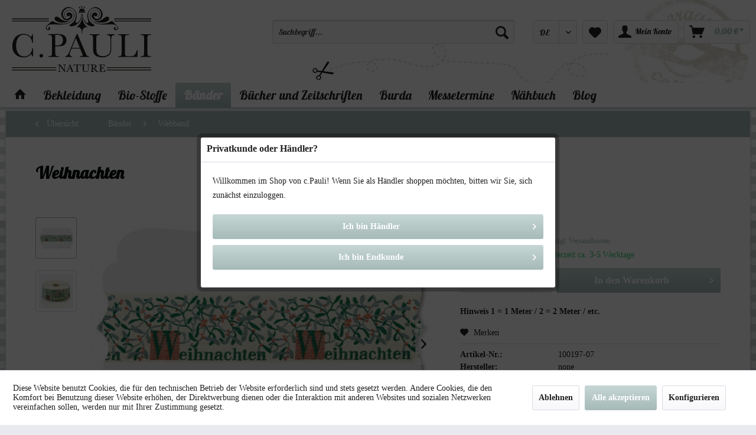

--- FILE ---
content_type: text/html; charset=UTF-8
request_url: https://www.c-pauli.de/shop/de/baender/webband/6902/weihnachten
body_size: 19280
content:
<!DOCTYPE html> <html class="no-js" lang="de" itemscope="itemscope" itemtype="https://schema.org/WebPage"> <head> <meta charset="utf-8"> <meta name="author" content="C. Pauli" /> <meta name="robots" content="index,follow" /> <meta name="revisit-after" content="15 days" /> <meta name="keywords" content="" /> <meta name="description" content="Vor der Verarbeitung: Bevor Sie ein Band aufnähen und auf textilen Objekten verarbeiten, bügeln Sie die Bänder bitte heiß (Temperaturen siehe Pflegeh…" /> <meta name="google-site-verification" content="1O_vlw8Sy7qYSvQKDljga1PJX497KVkIaIMVOf5dKXE" /> <meta name="p:domain_verify" content="eeed74e5ef3cc3f53e1acb8b35bc05b6"/> <meta property="og:type" content="product" /> <meta property="og:site_name" content="C. Pauli - Öko Stoffe" /> <meta property="og:url" content="https://www.c-pauli.de/shop/de/baender/webband/6902/weihnachten" /> <meta property="og:title" content="Weihnachten" /> <meta property="og:description" content="" /> <meta property="og:image" content="https://www.c-pauli.de/shop/media/image/8d/96/5b/100197-07_Weihnachten_02.jpg" /> <meta property="product:brand" content="none" /> <meta property="product:price" content="9,02" /> <meta property="product:product_link" content="https://www.c-pauli.de/shop/de/baender/webband/6902/weihnachten" /> <meta name="twitter:card" content="product" /> <meta name="twitter:site" content="C. Pauli - Öko Stoffe" /> <meta name="twitter:title" content="Weihnachten" /> <meta name="twitter:description" content="" /> <meta name="twitter:image" content="https://www.c-pauli.de/shop/media/image/8d/96/5b/100197-07_Weihnachten_02.jpg" /> <meta itemprop="copyrightHolder" content="C. Pauli - Öko Stoffe" /> <meta itemprop="copyrightYear" content="2014" /> <meta itemprop="isFamilyFriendly" content="True" /> <meta itemprop="image" content="https://www.c-pauli.de/shop/media/vector/41/d1/fb/logo_c-pauli_svg.svg" /> <meta name="viewport" content="width=device-width, initial-scale=1.0"> <meta name="mobile-web-app-capable" content="yes"> <meta name="apple-mobile-web-app-title" content="C. Pauli - Öko Stoffe"> <meta name="apple-mobile-web-app-capable" content="yes"> <meta name="apple-mobile-web-app-status-bar-style" content="default"> <link rel="alternate" hreflang="de-DE" href="https://www.c-pauli.de/shop/de/baender/webband/6902/weihnachten" /> <link rel="alternate" hreflang="en-GB" href="https://www.c-pauli.de/shop/en/ribbons/woven-ribbon/6902/weihnachten" /> <link rel="alternate" hreflang="fr-FR" href="https://www.c-pauli.de/shop/fr/rubans/ruban-tisse/6902/weihnachten" /> <link rel="alternate" hreflang="it-IT" href="https://www.c-pauli.de/shop/it/nastri/nastro-in-tessuto/6902/weihnachten" /> <link rel="apple-touch-icon-precomposed" href="/shop/themes/Frontend/Responsive/frontend/_public/src/img/apple-touch-icon-precomposed.png"> <link rel="shortcut icon" href="/shop/themes/Frontend/Responsive/frontend/_public/src/img/favicon.ico"> <meta name="msapplication-navbutton-color" content="#a6bab8" /> <meta name="application-name" content="C. Pauli - Öko Stoffe" /> <meta name="msapplication-starturl" content="https://www.c-pauli.de/shop/de/" /> <meta name="msapplication-window" content="width=1024;height=768" /> <meta name="msapplication-TileImage" content="/shop/themes/Frontend/Responsive/frontend/_public/src/img/win-tile-image.png"> <meta name="msapplication-TileColor" content="#a6bab8"> <meta name="theme-color" content="#a6bab8" /> <link rel="canonical" href="https://www.c-pauli.de/shop/de/baender/webband/6902/weihnachten" /> <title itemprop="name"> Weihnachten | Webband | Bänder | C. Pauli - Öko Stoffe</title> <link href="/shop/web/cache/1734713844_bf60d1d360bbbfd45887b29c77e0acf2.css" media="all" rel="stylesheet" type="text/css" /> <link href='//fonts.googleapis.com/css?family=Lato' rel='stylesheet' type='text/css'> <link href='//fonts.googleapis.com/css?family=Lobster' rel='stylesheet' type='text/css'> <script async src=https://www.googletagmanager.com/gtag/js?id=G-TR159223V5></script> <script>
window.dataLayer = window.dataLayer || [];
function gtag(){dataLayer.push(arguments);}
gtag('js', new Date());
gtag('config', 'G-TR159223V5');
</script> <script>
!function(f,b,e,v,n,t,s)
{if(f.fbq)return;n=f.fbq=function(){n.callMethod?
n.callMethod.apply(n,arguments):n.queue.push(arguments)};
if(!f._fbq)f._fbq=n;n.push=n;n.loaded=!0;n.version='2.0';
n.queue=[];t=b.createElement(e);t.async=!0;
t.src=v;s=b.getElementsByTagName(e)[0];
s.parentNode.insertBefore(t,s)}(window, document,'script',
'https://connect.facebook.net/en_US/fbevents.js');
fbq('init', '461528372713133');
fbq('track', 'PageView');
</script> <noscript><img height="1" width="1" style="display:none" src="https://www.facebook.com/tr?id=461528372713133&ev=PageView&noscript=1" /></noscript> </head> <body class=" is--ctl-detail is--act-index is--neonunitarticles " > <div class="page-wrap"> <noscript class="noscript-main"> <div class="alert is--warning"> <div class="alert--icon"> <i class="icon--element icon--warning"></i> </div> <div class="alert--content"> Um C.&#x20;Pauli&#x20;-&#x20;&#xD6;ko&#x20;Stoffe in vollem Umfang nutzen zu k&ouml;nnen, empfehlen wir Ihnen Javascript in Ihrem Browser zu aktiveren. </div> </div> </noscript> <header class="header-main"> <div class="container header--navigation"> <div class="logo-main block-group" role="banner"> <div class="logo--shop block"> <a class="logo--link" href="https://www.c-pauli.de/shop/de/" title="C. Pauli - Öko Stoffe - zur Startseite wechseln"> <picture> <source srcset="https://www.c-pauli.de/shop/media/vector/41/d1/fb/logo_c-pauli_svg.svg" media="(min-width: 78.75em)"> <source srcset="https://www.c-pauli.de/shop/media/vector/41/d1/fb/logo_c-pauli_svg.svg" media="(min-width: 64em)"> <source srcset="https://www.c-pauli.de/shop/media/vector/41/d1/fb/logo_c-pauli_svg.svg" media="(min-width: 48em)"> <img srcset="https://www.c-pauli.de/shop/media/vector/41/d1/fb/logo_c-pauli_svg.svg" alt="C. Pauli - Öko Stoffe - zur Startseite wechseln" /> </picture> </a> </div>  <div class="mobile--menu right"> <a class="entry--trigger btn is--icon-left right" href="#offcanvas--left" data-offcanvas="true" data-offCanvasSelector=".sidebar-main"> <i class="icon--menu"></i> Menü </a> </div> </div> <nav class="shop--navigation block-group"> <ul class="navigation--list block-group" role="menubar"> <li class="navigation--entry entry--search" role="menuitem" data-search="true" aria-haspopup="true" data-minLength="3"> <a class="btn entry--link entry--trigger" href="#show-hide--search" title="Suche anzeigen / schließen" aria-label="Suche anzeigen / schließen"> <i class="icon--search"></i> <span class="search--display">Suchen</span> </a> <form action="/shop/de/search" method="get" class="main-search--form"> <input type="search" name="sSearch" aria-label="Suchbegriff..." class="main-search--field" autocomplete="off" autocapitalize="off" placeholder="Suchbegriff..." maxlength="30" /> <button type="submit" class="main-search--button" aria-label="Suchen"> <i class="icon--search"></i> <span class="main-search--text">Suchen</span> </button> <div class="form--ajax-loader">&nbsp;</div> </form> <div class="main-search--results"></div> </li> <li class="navigation--entry entry--language" role="menuitem"> <div class="top-bar--language entry--link"> <form method="post" class="language--form"> <div class="field--select"> <div class="select-field"> <select name="__shop" class="language--select" data-auto-submit="true"> <option value="1" selected="selected"> DE </option> <option value="2" > EN </option> <option value="3" > FR </option> <option value="4" > IT </option> </select> </div> <input type="hidden" name="__redirect" value="1"> </div> </form> </div> </li> <li class="navigation--entry entry--notepad" role="menuitem"> <a href="https://www.c-pauli.de/shop/de/note" title="Merkzettel" aria-label="Merkzettel" class="btn"> <i class="icon--heart"></i> </a> </li> <li class="navigation--entry entry--account" role="menuitem" data-offcanvas="true" data-offCanvasSelector=".account--dropdown-navigation"> <a href="https://www.c-pauli.de/shop/de/account" title="Mein Konto" aria-label="Mein Konto" class="btn is--icon-left entry--link account--link"> <i class="icon--account"></i> <span class="account--display"> Mein Konto </span> </a> </li> <li class="navigation--entry entry--cart" role="menuitem"> <a class="btn is--icon-left cart--link" href="https://www.c-pauli.de/shop/de/checkout/cart" title="Warenkorb" aria-label="Warenkorb"> <span class="cart--display"> Warenkorb </span> <span class="badge is--primary is--minimal cart--quantity is--hidden">0</span> <i class="icon--basket"></i> <span class="cart--amount"> 0,00&nbsp;&euro; * </span> </a> <div class="ajax-loader">&nbsp;</div> </li> </ul> </nav> <div class="container--ajax-cart" data-collapse-cart="true" data-displayMode="offcanvas"></div> </div> </header> <nav class="navigation-main"> <div class="container" data-menu-scroller="true" data-listSelector=".navigation--list.container" data-viewPortSelector=".navigation--list-wrapper"> <div class="navigation--list-wrapper"> <ul class="navigation--list container" role="menubar" itemscope="itemscope" itemtype="https://schema.org/SiteNavigationElement"> <li class="navigation--entry is--home" role="menuitem"> <a class="navigation--link is--first" href="https://www.c-pauli.de/shop/de/" title="" itemprop="url"> <i class="icon--house"></i> </a> </li><li class="navigation--entry" role="menuitem"><a class="navigation--link" href="https://www.c-pauli.de/shop/de/bekleidung/" title="Bekleidung" aria-label="Bekleidung" itemprop="url"><span itemprop="name">Bekleidung</span></a></li><li class="navigation--entry" role="menuitem"><a class="navigation--link" href="https://www.c-pauli.de/shop/de/bio-stoffe/" title="Bio-Stoffe" aria-label="Bio-Stoffe" itemprop="url"><span itemprop="name">Bio-Stoffe</span></a></li><li class="navigation--entry is--active" role="menuitem"><a class="navigation--link is--active" href="https://www.c-pauli.de/shop/de/baender/" title="Bänder" aria-label="Bänder" itemprop="url"><span itemprop="name">Bänder</span></a></li><li class="navigation--entry" role="menuitem"><a class="navigation--link" href="https://www.c-pauli.de/shop/de/buecher-und-zeitschriften/" title="Bücher und Zeitschriften" aria-label="Bücher und Zeitschriften" itemprop="url"><span itemprop="name">Bücher und Zeitschriften</span></a></li><li class="navigation--entry" role="menuitem"><a class="navigation--link" href="https://www.c-pauli.de/shop/de/cat/index/sCategory/464" title="Burda " aria-label="Burda " itemprop="url"><span itemprop="name">Burda </span></a></li><li class="navigation--entry" role="menuitem"><a class="navigation--link" href="https://www.c-pauli.de/shop/de/messetermine/" title="Messetermine" aria-label="Messetermine" itemprop="url"><span itemprop="name">Messetermine</span></a></li><li class="navigation--entry" role="menuitem"><a class="navigation--link" href="https://www.c-pauli.de/shop/de/naehbuch/" title="Nähbuch" aria-label="Nähbuch" itemprop="url"><span itemprop="name">Nähbuch</span></a></li><li class="navigation--entry" role="menuitem"><a class="navigation--link" href="https://www.c-pauli.de/blog/" title="Blog" aria-label="Blog" itemprop="url"><span itemprop="name">Blog</span></a></li> </ul> </div> <div class="advanced-menu" data-advanced-menu="true" data-hoverDelay="250"> <div class="menu--container"> <div class="button-container"> <a href="https://www.c-pauli.de/shop/de/bekleidung/" class="button--category" aria-label="Zur Kategorie Bekleidung" title="Zur Kategorie Bekleidung"> <i class="icon--arrow-right"></i> Zur Kategorie Bekleidung </a> <span class="button--close"> <i class="icon--cross"></i> </span> </div> <div class="content--wrapper has--content"> <ul class="menu--list menu--level-0 columns--4" style="width: 100%;"> <li class="menu--list-item item--level-0" style="width: 100%"> <a href="https://www.c-pauli.de/shop/de/bekleidung/bekleidung/" class="menu--list-item-link" aria-label="Bekleidung" title="Bekleidung">Bekleidung</a> </li> <li class="menu--list-item item--level-0" style="width: 100%"> <a href="https://www.c-pauli.de/shop/de/bekleidung/babymode/" class="menu--list-item-link" aria-label="Babymode" title="Babymode">Babymode</a> </li> <li class="menu--list-item item--level-0" style="width: 100%"> <a href="https://www.c-pauli.de/shop/de/bekleidung/babyausstattung/" class="menu--list-item-link" aria-label="Babyausstattung" title="Babyausstattung">Babyausstattung</a> </li> <li class="menu--list-item item--level-0" style="width: 100%"> <a href="https://www.c-pauli.de/shop/de/bekleidung/kindermode/" class="menu--list-item-link" aria-label="Kindermode" title="Kindermode">Kindermode</a> </li> </ul> </div> </div> <div class="menu--container"> <div class="button-container"> <a href="https://www.c-pauli.de/shop/de/bio-stoffe/" class="button--category" aria-label="Zur Kategorie Bio-Stoffe" title="Zur Kategorie Bio-Stoffe"> <i class="icon--arrow-right"></i> Zur Kategorie Bio-Stoffe </a> <span class="button--close"> <i class="icon--cross"></i> </span> </div> <div class="content--wrapper has--content"> <ul class="menu--list menu--level-0 columns--4" style="width: 100%;"> <li class="menu--list-item item--level-0" style="width: 100%"> <a href="https://www.c-pauli.de/shop/de/bio-stoffe/flanell/" class="menu--list-item-link" aria-label="Flanell" title="Flanell">Flanell</a> </li> <li class="menu--list-item item--level-0" style="width: 100%"> <a href="https://www.c-pauli.de/shop/de/bio-stoffe/lyocell-print/" class="menu--list-item-link" aria-label="Lyocell Print" title="Lyocell Print">Lyocell Print</a> </li> <li class="menu--list-item item--level-0" style="width: 100%"> <a href="https://www.c-pauli.de/shop/de/bio-stoffe/french-terry-print/" class="menu--list-item-link" aria-label="French Terry Print" title="French Terry Print">French Terry Print</a> </li> <li class="menu--list-item item--level-0" style="width: 100%"> <a href="https://www.c-pauli.de/shop/de/bio-stoffe/eco-viskose-print/" class="menu--list-item-link" aria-label="Eco-Viskose Print" title="Eco-Viskose Print">Eco-Viskose Print</a> </li> <li class="menu--list-item item--level-0" style="width: 100%"> <a href="https://www.c-pauli.de/shop/de/bio-stoffe/waffelstrick/" class="menu--list-item-link" aria-label="Waffelstrick " title="Waffelstrick ">Waffelstrick </a> </li> <li class="menu--list-item item--level-0" style="width: 100%"> <a href="https://www.c-pauli.de/shop/de/bio-stoffe/cordnicky/" class="menu--list-item-link" aria-label="Cordnicky" title="Cordnicky">Cordnicky</a> </li> <li class="menu--list-item item--level-0" style="width: 100%"> <a href="https://www.c-pauli.de/shop/de/bio-stoffe/eco-viskose/" class="menu--list-item-link" aria-label="Eco-Viskose" title="Eco-Viskose">Eco-Viskose</a> </li> <li class="menu--list-item item--level-0" style="width: 100%"> <a href="https://www.c-pauli.de/shop/de/bio-stoffe/supima-cotton/" class="menu--list-item-link" aria-label="Supima Cotton" title="Supima Cotton">Supima Cotton</a> </li> <li class="menu--list-item item--level-0" style="width: 100%"> <a href="https://www.c-pauli.de/shop/de/bio-stoffe/b-ware/" class="menu--list-item-link" aria-label="B-Ware" title="B-Ware">B-Ware</a> </li> <li class="menu--list-item item--level-0" style="width: 100%"> <a href="https://www.c-pauli.de/shop/de/bio-stoffe/batist-print/" class="menu--list-item-link" aria-label="Batist Print" title="Batist Print">Batist Print</a> </li> <li class="menu--list-item item--level-0" style="width: 100%"> <a href="https://www.c-pauli.de/shop/de/bio-stoffe/baumwollkoeper/" class="menu--list-item-link" aria-label="Baumwollköper" title="Baumwollköper">Baumwollköper</a> </li> <li class="menu--list-item item--level-0" style="width: 100%"> <a href="https://www.c-pauli.de/shop/de/bio-stoffe/baumwollsatin/" class="menu--list-item-link" aria-label="Baumwollsatin" title="Baumwollsatin">Baumwollsatin</a> </li> <li class="menu--list-item item--level-0" style="width: 100%"> <a href="https://www.c-pauli.de/shop/de/bio-stoffe/buendchenware/" class="menu--list-item-link" aria-label="Bündchenware" title="Bündchenware">Bündchenware</a> </li> <li class="menu--list-item item--level-0" style="width: 100%"> <a href="https://www.c-pauli.de/shop/de/bio-stoffe/canvas/" class="menu--list-item-link" aria-label="Canvas" title="Canvas">Canvas</a> </li> <li class="menu--list-item item--level-0" style="width: 100%"> <a href="https://www.c-pauli.de/shop/de/bio-stoffe/canvas-print/" class="menu--list-item-link" aria-label="Canvas Print" title="Canvas Print">Canvas Print</a> </li> <li class="menu--list-item item--level-0" style="width: 100%"> <a href="https://www.c-pauli.de/shop/de/bio-stoffe/cord/" class="menu--list-item-link" aria-label="Cord" title="Cord">Cord</a> </li> <li class="menu--list-item item--level-0" style="width: 100%"> <a href="https://www.c-pauli.de/shop/de/bio-stoffe/cotton-lawn/" class="menu--list-item-link" aria-label="Cotton Lawn" title="Cotton Lawn">Cotton Lawn</a> </li> <li class="menu--list-item item--level-0" style="width: 100%"> <a href="https://www.c-pauli.de/shop/de/bio-stoffe/flanell-print/" class="menu--list-item-link" aria-label="Flanell Print" title="Flanell Print">Flanell Print</a> </li> <li class="menu--list-item item--level-0" style="width: 100%"> <a href="https://www.c-pauli.de/shop/de/bio-stoffe/fleece/" class="menu--list-item-link" aria-label="Fleece" title="Fleece">Fleece</a> </li> <li class="menu--list-item item--level-0" style="width: 100%"> <a href="https://www.c-pauli.de/shop/de/bio-stoffe/frottee/" class="menu--list-item-link" aria-label="Frottee" title="Frottee">Frottee</a> </li> <li class="menu--list-item item--level-0" style="width: 100%"> <a href="https://www.c-pauli.de/shop/de/bio-stoffe/gabardine/" class="menu--list-item-link" aria-label="Gabardine" title="Gabardine">Gabardine</a> </li> <li class="menu--list-item item--level-0" style="width: 100%"> <a href="https://www.c-pauli.de/shop/de/bio-stoffe/interlock/" class="menu--list-item-link" aria-label="Interlock" title="Interlock">Interlock</a> </li> <li class="menu--list-item item--level-0" style="width: 100%"> <a href="https://www.c-pauli.de/shop/de/bio-stoffe/interlock-print/" class="menu--list-item-link" aria-label="Interlock Print" title="Interlock Print">Interlock Print</a> </li> <li class="menu--list-item item--level-0" style="width: 100%"> <a href="https://www.c-pauli.de/shop/de/bio-stoffe/jeans/" class="menu--list-item-link" aria-label="Jeans" title="Jeans">Jeans</a> </li> <li class="menu--list-item item--level-0" style="width: 100%"> <a href="https://www.c-pauli.de/shop/de/bio-stoffe/jersey/" class="menu--list-item-link" aria-label="Jersey " title="Jersey ">Jersey </a> </li> <li class="menu--list-item item--level-0" style="width: 100%"> <a href="https://www.c-pauli.de/shop/de/bio-stoffe/laminierte-stoffe/" class="menu--list-item-link" aria-label="laminierte Stoffe" title="laminierte Stoffe">laminierte Stoffe</a> </li> <li class="menu--list-item item--level-0" style="width: 100%"> <a href="https://www.c-pauli.de/shop/de/bio-stoffe/leinen/" class="menu--list-item-link" aria-label="Leinen" title="Leinen">Leinen</a> </li> <li class="menu--list-item item--level-0" style="width: 100%"> <a href="https://www.c-pauli.de/shop/de/bio-stoffe/lyocell-twill/" class="menu--list-item-link" aria-label="Lyocell Twill" title="Lyocell Twill">Lyocell Twill</a> </li> <li class="menu--list-item item--level-0" style="width: 100%"> <a href="https://www.c-pauli.de/shop/de/bio-stoffe/musselin/" class="menu--list-item-link" aria-label="Musselin" title="Musselin">Musselin</a> </li> <li class="menu--list-item item--level-0" style="width: 100%"> <a href="https://www.c-pauli.de/shop/de/bio-stoffe/nicky/" class="menu--list-item-link" aria-label="Nicky" title="Nicky">Nicky</a> </li> <li class="menu--list-item item--level-0" style="width: 100%"> <a href="https://www.c-pauli.de/shop/de/bio-stoffe/pluesch/" class="menu--list-item-link" aria-label="Plüsch" title="Plüsch">Plüsch</a> </li> <li class="menu--list-item item--level-0" style="width: 100%"> <a href="https://www.c-pauli.de/shop/de/bio-stoffe/popeline-heiq-viroblock/" class="menu--list-item-link" aria-label="Popeline – HeiQ Viroblock" title="Popeline – HeiQ Viroblock">Popeline – HeiQ Viroblock</a> </li> <li class="menu--list-item item--level-0" style="width: 100%"> <a href="https://www.c-pauli.de/shop/de/bio-stoffe/popeline-fein/" class="menu--list-item-link" aria-label="Popeline fein" title="Popeline fein">Popeline fein</a> </li> <li class="menu--list-item item--level-0" style="width: 100%"> <a href="https://www.c-pauli.de/shop/de/bio-stoffe/popeline-print/" class="menu--list-item-link" aria-label="Popeline Print" title="Popeline Print">Popeline Print</a> </li> <li class="menu--list-item item--level-0" style="width: 100%"> <a href="https://www.c-pauli.de/shop/de/bio-stoffe/seide-gewaltfrei/" class="menu--list-item-link" aria-label="Seide gewaltfrei" title="Seide gewaltfrei">Seide gewaltfrei</a> </li> <li class="menu--list-item item--level-0" style="width: 100%"> <a href="https://www.c-pauli.de/shop/de/bio-stoffe/single-jersey/" class="menu--list-item-link" aria-label="Single Jersey" title="Single Jersey">Single Jersey</a> </li> <li class="menu--list-item item--level-0" style="width: 100%"> <a href="https://www.c-pauli.de/shop/de/bio-stoffe/single-jersey-print/" class="menu--list-item-link" aria-label="Single Jersey Print" title="Single Jersey Print">Single Jersey Print</a> </li> <li class="menu--list-item item--level-0" style="width: 100%"> <a href="https://www.c-pauli.de/shop/de/bio-stoffe/soft-popeline-print/" class="menu--list-item-link" aria-label="Soft Popeline Print" title="Soft Popeline Print">Soft Popeline Print</a> </li> <li class="menu--list-item item--level-0" style="width: 100%"> <a href="https://www.c-pauli.de/shop/de/bio-stoffe/soft-tuell/" class="menu--list-item-link" aria-label="Soft Tüll" title="Soft Tüll">Soft Tüll</a> </li> <li class="menu--list-item item--level-0" style="width: 100%"> <a href="https://www.c-pauli.de/shop/de/bio-stoffe/spitze/" class="menu--list-item-link" aria-label="Spitze" title="Spitze">Spitze</a> </li> <li class="menu--list-item item--level-0" style="width: 100%"> <a href="https://www.c-pauli.de/shop/de/bio-stoffe/sweat/" class="menu--list-item-link" aria-label="Sweat" title="Sweat">Sweat</a> </li> <li class="menu--list-item item--level-0" style="width: 100%"> <a href="https://www.c-pauli.de/shop/de/bio-stoffe/sweat-print/" class="menu--list-item-link" aria-label="Sweat Print" title="Sweat Print">Sweat Print</a> </li> <li class="menu--list-item item--level-0" style="width: 100%"> <a href="https://www.c-pauli.de/shop/de/bio-stoffe/voile/" class="menu--list-item-link" aria-label="Voile" title="Voile">Voile</a> </li> <li class="menu--list-item item--level-0" style="width: 100%"> <a href="https://www.c-pauli.de/shop/de/bio-stoffe/voile-print/" class="menu--list-item-link" aria-label="Voile Print" title="Voile Print">Voile Print</a> </li> <li class="menu--list-item item--level-0" style="width: 100%"> <a href="https://www.c-pauli.de/shop/de/bio-stoffe/wolle/" class="menu--list-item-link" aria-label="Wolle" title="Wolle">Wolle</a> </li> </ul> </div> </div> <div class="menu--container"> <div class="button-container"> <a href="https://www.c-pauli.de/shop/de/baender/" class="button--category" aria-label="Zur Kategorie Bänder" title="Zur Kategorie Bänder"> <i class="icon--arrow-right"></i> Zur Kategorie Bänder </a> <span class="button--close"> <i class="icon--cross"></i> </span> </div> <div class="content--wrapper has--content"> <ul class="menu--list menu--level-0 columns--4" style="width: 100%;"> <li class="menu--list-item item--level-0" style="width: 100%"> <a href="https://www.c-pauli.de/shop/de/baender/webetiketten/" class="menu--list-item-link" aria-label="Webetiketten" title="Webetiketten">Webetiketten</a> </li> <li class="menu--list-item item--level-0" style="width: 100%"> <a href="https://www.c-pauli.de/shop/de/baender/schraegband/" class="menu--list-item-link" aria-label="Schrägband" title="Schrägband">Schrägband</a> </li> <li class="menu--list-item item--level-0" style="width: 100%"> <a href="https://www.c-pauli.de/shop/de/baender/webband/" class="menu--list-item-link" aria-label="Webband" title="Webband">Webband</a> </li> <li class="menu--list-item item--level-0" style="width: 100%"> <a href="https://www.c-pauli.de/shop/de/baender/baender-borten-spitzen/" class="menu--list-item-link" aria-label="Bänder, Borten, Spitzen" title="Bänder, Borten, Spitzen">Bänder, Borten, Spitzen</a> </li> </ul> </div> </div> <div class="menu--container"> <div class="button-container"> <a href="https://www.c-pauli.de/shop/de/buecher-und-zeitschriften/" class="button--category" aria-label="Zur Kategorie Bücher und Zeitschriften" title="Zur Kategorie Bücher und Zeitschriften"> <i class="icon--arrow-right"></i> Zur Kategorie Bücher und Zeitschriften </a> <span class="button--close"> <i class="icon--cross"></i> </span> </div> <div class="content--wrapper has--content"> <ul class="menu--list menu--level-0 columns--4" style="width: 100%;"> <li class="menu--list-item item--level-0" style="width: 100%"> <a href="https://www.c-pauli.de/shop/de/buecher-und-zeitschriften/buecher-und-zeitschriften/" class="menu--list-item-link" aria-label="Bücher und Zeitschriften" title="Bücher und Zeitschriften">Bücher und Zeitschriften</a> </li> <li class="menu--list-item item--level-0" style="width: 100%"> <a href="https://www.c-pauli.de/shop/de/buecher-und-zeitschriften/ottobre/" class="menu--list-item-link" aria-label="Ottobre" title="Ottobre">Ottobre</a> </li> <li class="menu--list-item item--level-0" style="width: 100%"> <a href="https://www.c-pauli.de/shop/de/buecher-und-zeitschriften/we-r-one-family/" class="menu--list-item-link" aria-label="we R one Family" title="we R one Family">we R one Family</a> </li> </ul> </div> </div> <div class="menu--container"> <div class="button-container"> <a href="https://www.c-pauli.de/shop/de/cat/index/sCategory/464" class="button--category" aria-label="Zur Kategorie Burda " title="Zur Kategorie Burda "> <i class="icon--arrow-right"></i> Zur Kategorie Burda </a> <span class="button--close"> <i class="icon--cross"></i> </span> </div> <div class="content--wrapper has--content"> <ul class="menu--list menu--level-0 columns--4" style="width: 100%;"> <li class="menu--list-item item--level-0" style="width: 100%"> <a href="https://www.c-pauli.de/shop/de/burda/2020/" class="menu--list-item-link" aria-label="2020" title="2020">2020</a> </li> <li class="menu--list-item item--level-0" style="width: 100%"> <a href="https://www.c-pauli.de/shop/de/burda/2021/" class="menu--list-item-link" aria-label="2021" title="2021">2021</a> </li> <li class="menu--list-item item--level-0" style="width: 100%"> <a href="https://www.c-pauli.de/shop/de/burda/2022/" class="menu--list-item-link" aria-label="2022" title="2022">2022</a> </li> <li class="menu--list-item item--level-0" style="width: 100%"> <a href="https://www.c-pauli.de/shop/de/burda/2023/" class="menu--list-item-link" aria-label="2023" title="2023">2023</a> </li> <li class="menu--list-item item--level-0" style="width: 100%"> <a href="https://www.c-pauli.de/shop/de/burda/2024/" class="menu--list-item-link" aria-label="2024" title="2024">2024</a> </li> <li class="menu--list-item item--level-0" style="width: 100%"> <a href="https://www.c-pauli.de/shop/de/burda/2025/" class="menu--list-item-link" aria-label="2025" title="2025">2025</a> </li> <li class="menu--list-item item--level-0" style="width: 100%"> <a href="https://www.c-pauli.de/shop/de/burda/2026/" class="menu--list-item-link" aria-label="2026" title="2026">2026</a> </li> <li class="menu--list-item item--level-0" style="width: 100%"> <a href="https://www.c-pauli.de/shop/de/burda/video-tutorials/" class="menu--list-item-link" aria-label="Video-Tutorials" title="Video-Tutorials">Video-Tutorials</a> </li> </ul> </div> </div> <div class="menu--container"> <div class="button-container"> <a href="https://www.c-pauli.de/shop/de/messetermine/" class="button--category" aria-label="Zur Kategorie Messetermine" title="Zur Kategorie Messetermine"> <i class="icon--arrow-right"></i> Zur Kategorie Messetermine </a> <span class="button--close"> <i class="icon--cross"></i> </span> </div> </div> <div class="menu--container"> <div class="button-container"> <a href="https://www.c-pauli.de/shop/de/naehbuch/" class="button--category" aria-label="Zur Kategorie Nähbuch" title="Zur Kategorie Nähbuch"> <i class="icon--arrow-right"></i> Zur Kategorie Nähbuch </a> <span class="button--close"> <i class="icon--cross"></i> </span> </div> </div> <div class="menu--container"> <div class="button-container"> <a href="https://www.c-pauli.de/blog/" class="button--category" aria-label="Zur Kategorie Blog" title="Zur Kategorie Blog"> <i class="icon--arrow-right"></i> Zur Kategorie Blog </a> <span class="button--close"> <i class="icon--cross"></i> </span> </div> </div> </div> </div> </nav> <section class="content-main container block-group"> <nav class="content--breadcrumb block"> <a class="breadcrumb--button breadcrumb--link" href="https://www.c-pauli.de/shop/de/baender/webband/" title="Übersicht"> <i class="icon--arrow-left"></i> <span class="breadcrumb--title">Übersicht</span> </a> <ul class="breadcrumb--list" role="menu" itemscope itemtype="https://schema.org/BreadcrumbList"> <li role="menuitem" class="breadcrumb--entry" itemprop="itemListElement" itemscope itemtype="https://schema.org/ListItem"> <a class="breadcrumb--link" href="https://www.c-pauli.de/shop/de/baender/" title="Bänder" itemprop="item"> <link itemprop="url" href="https://www.c-pauli.de/shop/de/baender/" /> <span class="breadcrumb--title" itemprop="name">Bänder</span> </a> <meta itemprop="position" content="0" /> </li> <li role="none" class="breadcrumb--separator"> <i class="icon--arrow-right"></i> </li> <li role="menuitem" class="breadcrumb--entry is--active" itemprop="itemListElement" itemscope itemtype="https://schema.org/ListItem"> <a class="breadcrumb--link" href="https://www.c-pauli.de/shop/de/baender/webband/" title="Webband" itemprop="item"> <link itemprop="url" href="https://www.c-pauli.de/shop/de/baender/webband/" /> <span class="breadcrumb--title" itemprop="name">Webband</span> </a> <meta itemprop="position" content="1" /> </li> </ul> </nav> <nav class="product--navigation"> <a href="#" class="navigation--link link--prev"> <div class="link--prev-button"> <span class="link--prev-inner">Zurück</span> </div> <div class="image--wrapper"> <div class="image--container"></div> </div> </a> <a href="#" class="navigation--link link--next"> <div class="link--next-button"> <span class="link--next-inner">Vor</span> </div> <div class="image--wrapper"> <div class="image--container"></div> </div> </a> </nav> <div class="content-main--inner"> <div id='cookie-consent' class='off-canvas is--left block-transition' data-cookie-consent-manager='true'> <div class='cookie-consent--header cookie-consent--close'> Cookie-Einstellungen <i class="icon--arrow-right"></i> </div> <div class='cookie-consent--description'> Diese Website benutzt Cookies, die für den technischen Betrieb der Website erforderlich sind und stets gesetzt werden. Andere Cookies, die den Komfort bei Benutzung dieser Website erhöhen, der Direktwerbung dienen oder die Interaktion mit anderen Websites und sozialen Netzwerken vereinfachen sollen, werden nur mit Ihrer Zustimmung gesetzt. </div> <div class='cookie-consent--configuration'> <div class='cookie-consent--configuration-header'> <div class='cookie-consent--configuration-header-text'>Konfiguration</div> </div> <div class='cookie-consent--configuration-main'> <div class='cookie-consent--group'> <input type="hidden" class="cookie-consent--group-name" value="technical" /> <label class="cookie-consent--group-state cookie-consent--state-input cookie-consent--required"> <input type="checkbox" name="technical-state" class="cookie-consent--group-state-input" disabled="disabled" checked="checked"/> <span class="cookie-consent--state-input-element"></span> </label> <div class='cookie-consent--group-title' data-collapse-panel='true' data-contentSiblingSelector=".cookie-consent--group-container"> <div class="cookie-consent--group-title-label cookie-consent--state-label"> Technisch erforderlich </div> <span class="cookie-consent--group-arrow is-icon--right"> <i class="icon--arrow-right"></i> </span> </div> <div class='cookie-consent--group-container'> <div class='cookie-consent--group-description'> Diese Cookies sind für die Grundfunktionen des Shops notwendig. </div> <div class='cookie-consent--cookies-container'> <div class='cookie-consent--cookie'> <input type="hidden" class="cookie-consent--cookie-name" value="cookieDeclined" /> <label class="cookie-consent--cookie-state cookie-consent--state-input cookie-consent--required"> <input type="checkbox" name="cookieDeclined-state" class="cookie-consent--cookie-state-input" disabled="disabled" checked="checked" /> <span class="cookie-consent--state-input-element"></span> </label> <div class='cookie--label cookie-consent--state-label'> "Alle Cookies ablehnen" Cookie </div> </div> <div class='cookie-consent--cookie'> <input type="hidden" class="cookie-consent--cookie-name" value="allowCookie" /> <label class="cookie-consent--cookie-state cookie-consent--state-input cookie-consent--required"> <input type="checkbox" name="allowCookie-state" class="cookie-consent--cookie-state-input" disabled="disabled" checked="checked" /> <span class="cookie-consent--state-input-element"></span> </label> <div class='cookie--label cookie-consent--state-label'> "Alle Cookies annehmen" Cookie </div> </div> <div class='cookie-consent--cookie'> <input type="hidden" class="cookie-consent--cookie-name" value="shop" /> <label class="cookie-consent--cookie-state cookie-consent--state-input cookie-consent--required"> <input type="checkbox" name="shop-state" class="cookie-consent--cookie-state-input" disabled="disabled" checked="checked" /> <span class="cookie-consent--state-input-element"></span> </label> <div class='cookie--label cookie-consent--state-label'> Ausgewählter Shop </div> </div> <div class='cookie-consent--cookie'> <input type="hidden" class="cookie-consent--cookie-name" value="csrf_token" /> <label class="cookie-consent--cookie-state cookie-consent--state-input cookie-consent--required"> <input type="checkbox" name="csrf_token-state" class="cookie-consent--cookie-state-input" disabled="disabled" checked="checked" /> <span class="cookie-consent--state-input-element"></span> </label> <div class='cookie--label cookie-consent--state-label'> CSRF-Token </div> </div> <div class='cookie-consent--cookie'> <input type="hidden" class="cookie-consent--cookie-name" value="cookiePreferences" /> <label class="cookie-consent--cookie-state cookie-consent--state-input cookie-consent--required"> <input type="checkbox" name="cookiePreferences-state" class="cookie-consent--cookie-state-input" disabled="disabled" checked="checked" /> <span class="cookie-consent--state-input-element"></span> </label> <div class='cookie--label cookie-consent--state-label'> Cookie-Einstellungen </div> </div> <div class='cookie-consent--cookie'> <input type="hidden" class="cookie-consent--cookie-name" value="x-cache-context-hash" /> <label class="cookie-consent--cookie-state cookie-consent--state-input cookie-consent--required"> <input type="checkbox" name="x-cache-context-hash-state" class="cookie-consent--cookie-state-input" disabled="disabled" checked="checked" /> <span class="cookie-consent--state-input-element"></span> </label> <div class='cookie--label cookie-consent--state-label'> Individuelle Preise </div> </div> <div class='cookie-consent--cookie'> <input type="hidden" class="cookie-consent--cookie-name" value="nocache" /> <label class="cookie-consent--cookie-state cookie-consent--state-input cookie-consent--required"> <input type="checkbox" name="nocache-state" class="cookie-consent--cookie-state-input" disabled="disabled" checked="checked" /> <span class="cookie-consent--state-input-element"></span> </label> <div class='cookie--label cookie-consent--state-label'> Kundenspezifisches Caching </div> </div> <div class='cookie-consent--cookie'> <input type="hidden" class="cookie-consent--cookie-name" value="paypal-cookies" /> <label class="cookie-consent--cookie-state cookie-consent--state-input cookie-consent--required"> <input type="checkbox" name="paypal-cookies-state" class="cookie-consent--cookie-state-input" disabled="disabled" checked="checked" /> <span class="cookie-consent--state-input-element"></span> </label> <div class='cookie--label cookie-consent--state-label'> PayPal-Zahlungen </div> </div> <div class='cookie-consent--cookie'> <input type="hidden" class="cookie-consent--cookie-name" value="session" /> <label class="cookie-consent--cookie-state cookie-consent--state-input cookie-consent--required"> <input type="checkbox" name="session-state" class="cookie-consent--cookie-state-input" disabled="disabled" checked="checked" /> <span class="cookie-consent--state-input-element"></span> </label> <div class='cookie--label cookie-consent--state-label'> Session </div> </div> <div class='cookie-consent--cookie'> <input type="hidden" class="cookie-consent--cookie-name" value="currency" /> <label class="cookie-consent--cookie-state cookie-consent--state-input cookie-consent--required"> <input type="checkbox" name="currency-state" class="cookie-consent--cookie-state-input" disabled="disabled" checked="checked" /> <span class="cookie-consent--state-input-element"></span> </label> <div class='cookie--label cookie-consent--state-label'> Währungswechsel </div> </div> </div> </div> </div> <div class='cookie-consent--group'> <input type="hidden" class="cookie-consent--group-name" value="comfort" /> <label class="cookie-consent--group-state cookie-consent--state-input"> <input type="checkbox" name="comfort-state" class="cookie-consent--group-state-input"/> <span class="cookie-consent--state-input-element"></span> </label> <div class='cookie-consent--group-title' data-collapse-panel='true' data-contentSiblingSelector=".cookie-consent--group-container"> <div class="cookie-consent--group-title-label cookie-consent--state-label"> Komfortfunktionen </div> <span class="cookie-consent--group-arrow is-icon--right"> <i class="icon--arrow-right"></i> </span> </div> <div class='cookie-consent--group-container'> <div class='cookie-consent--group-description'> Diese Cookies werden genutzt um das Einkaufserlebnis noch ansprechender zu gestalten, beispielsweise für die Wiedererkennung des Besuchers. </div> <div class='cookie-consent--cookies-container'> <div class='cookie-consent--cookie'> <input type="hidden" class="cookie-consent--cookie-name" value="sUniqueID" /> <label class="cookie-consent--cookie-state cookie-consent--state-input"> <input type="checkbox" name="sUniqueID-state" class="cookie-consent--cookie-state-input" /> <span class="cookie-consent--state-input-element"></span> </label> <div class='cookie--label cookie-consent--state-label'> Merkzettel </div> </div> </div> </div> </div> <div class='cookie-consent--group'> <input type="hidden" class="cookie-consent--group-name" value="statistics" /> <label class="cookie-consent--group-state cookie-consent--state-input"> <input type="checkbox" name="statistics-state" class="cookie-consent--group-state-input"/> <span class="cookie-consent--state-input-element"></span> </label> <div class='cookie-consent--group-title' data-collapse-panel='true' data-contentSiblingSelector=".cookie-consent--group-container"> <div class="cookie-consent--group-title-label cookie-consent--state-label"> Statistik & Tracking </div> <span class="cookie-consent--group-arrow is-icon--right"> <i class="icon--arrow-right"></i> </span> </div> <div class='cookie-consent--group-container'> <div class='cookie-consent--cookies-container'> <div class='cookie-consent--cookie'> <input type="hidden" class="cookie-consent--cookie-name" value="x-ua-device" /> <label class="cookie-consent--cookie-state cookie-consent--state-input"> <input type="checkbox" name="x-ua-device-state" class="cookie-consent--cookie-state-input" /> <span class="cookie-consent--state-input-element"></span> </label> <div class='cookie--label cookie-consent--state-label'> Endgeräteerkennung </div> </div> <div class='cookie-consent--cookie'> <input type="hidden" class="cookie-consent--cookie-name" value="_ga" /> <label class="cookie-consent--cookie-state cookie-consent--state-input"> <input type="checkbox" name="_ga-state" class="cookie-consent--cookie-state-input" /> <span class="cookie-consent--state-input-element"></span> </label> <div class='cookie--label cookie-consent--state-label'> Google Analytics </div> </div> <div class='cookie-consent--cookie'> <input type="hidden" class="cookie-consent--cookie-name" value="partner" /> <label class="cookie-consent--cookie-state cookie-consent--state-input"> <input type="checkbox" name="partner-state" class="cookie-consent--cookie-state-input" /> <span class="cookie-consent--state-input-element"></span> </label> <div class='cookie--label cookie-consent--state-label'> Partnerprogramm </div> </div> </div> </div> </div> </div> </div> <div class="cookie-consent--save"> <input class="cookie-consent--save-button btn is--primary" type="button" value="Einstellungen speichern" /> </div> </div> <aside class="sidebar-main off-canvas"> <div class="navigation--smartphone"> <ul class="navigation--list "> <li class="navigation--entry entry--close-off-canvas"> <a href="#close-categories-menu" title="Menü schließen" class="navigation--link"> Menü schließen <i class="icon--arrow-right"></i> </a> </li> </ul> </div> <div class="sidebar--categories-wrapper" data-subcategory-nav="true" data-mainCategoryId="3" data-categoryId="122" data-fetchUrl="/shop/de/widgets/listing/getCategory/categoryId/122"> <div class="categories--headline navigation--headline"> Kategorien </div> <div class="sidebar--categories-navigation"> <ul class="sidebar--navigation categories--navigation navigation--list is--drop-down is--level0 is--rounded" role="menu"> <li class="navigation--entry has--sub-children" role="menuitem"> <a class="navigation--link link--go-forward" href="https://www.c-pauli.de/shop/de/bekleidung/" data-categoryId="236" data-fetchUrl="/shop/de/widgets/listing/getCategory/categoryId/236" title="Bekleidung" > Bekleidung <span class="is--icon-right"> <i class="icon--arrow-right"></i> </span> </a> </li> <li class="navigation--entry has--sub-children" role="menuitem"> <a class="navigation--link link--go-forward" href="https://www.c-pauli.de/shop/de/bio-stoffe/" data-categoryId="5" data-fetchUrl="/shop/de/widgets/listing/getCategory/categoryId/5" title="Bio-Stoffe" > Bio-Stoffe <span class="is--icon-right"> <i class="icon--arrow-right"></i> </span> </a> </li> <li class="navigation--entry is--active has--sub-categories has--sub-children" role="menuitem"> <a class="navigation--link is--active has--sub-categories link--go-forward" href="https://www.c-pauli.de/shop/de/baender/" data-categoryId="6" data-fetchUrl="/shop/de/widgets/listing/getCategory/categoryId/6" title="Bänder" > Bänder <span class="is--icon-right"> <i class="icon--arrow-right"></i> </span> </a> <ul class="sidebar--navigation categories--navigation navigation--list is--level1 is--rounded" role="menu"> <li class="navigation--entry" role="menuitem"> <a class="navigation--link" href="https://www.c-pauli.de/shop/de/baender/webetiketten/" data-categoryId="258" data-fetchUrl="/shop/de/widgets/listing/getCategory/categoryId/258" title="Webetiketten" > Webetiketten </a> </li> <li class="navigation--entry" role="menuitem"> <a class="navigation--link" href="https://www.c-pauli.de/shop/de/baender/schraegband/" data-categoryId="15" data-fetchUrl="/shop/de/widgets/listing/getCategory/categoryId/15" title="Schrägband" > Schrägband </a> </li> <li class="navigation--entry is--active" role="menuitem"> <a class="navigation--link is--active" href="https://www.c-pauli.de/shop/de/baender/webband/" data-categoryId="122" data-fetchUrl="/shop/de/widgets/listing/getCategory/categoryId/122" title="Webband" > Webband </a> </li> <li class="navigation--entry" role="menuitem"> <a class="navigation--link" href="https://www.c-pauli.de/shop/de/baender/baender-borten-spitzen/" data-categoryId="228" data-fetchUrl="/shop/de/widgets/listing/getCategory/categoryId/228" title="Bänder, Borten, Spitzen" > Bänder, Borten, Spitzen </a> </li> </ul> </li> <li class="navigation--entry has--sub-children" role="menuitem"> <a class="navigation--link link--go-forward" href="https://www.c-pauli.de/shop/de/buecher-und-zeitschriften/" data-categoryId="7" data-fetchUrl="/shop/de/widgets/listing/getCategory/categoryId/7" title="Bücher und Zeitschriften" > Bücher und Zeitschriften <span class="is--icon-right"> <i class="icon--arrow-right"></i> </span> </a> </li> <li class="navigation--entry has--sub-children" role="menuitem"> <a class="navigation--link link--go-forward" href="https://www.c-pauli.de/shop/de/cat/index/sCategory/464" data-categoryId="464" data-fetchUrl="/shop/de/widgets/listing/getCategory/categoryId/464" title="Burda " > Burda <span class="is--icon-right"> <i class="icon--arrow-right"></i> </span> </a> </li> <li class="navigation--entry" role="menuitem"> <a class="navigation--link" href="https://www.c-pauli.de/shop/de/messetermine/" data-categoryId="8" data-fetchUrl="/shop/de/widgets/listing/getCategory/categoryId/8" title="Messetermine" > Messetermine </a> </li> <li class="navigation--entry" role="menuitem"> <a class="navigation--link" href="https://www.c-pauli.de/shop/de/naehbuch/" data-categoryId="594" data-fetchUrl="/shop/de/widgets/listing/getCategory/categoryId/594" title="Nähbuch" > Nähbuch </a> </li> <li class="navigation--entry" role="menuitem"> <a class="navigation--link" href="https://www.c-pauli.de/blog/" data-categoryId="121" data-fetchUrl="/shop/de/widgets/listing/getCategory/categoryId/121" title="Blog" > Blog </a> </li> </ul> </div> <div class="shop-sites--container is--rounded"> <div class="shop-sites--headline navigation--headline"> Informationen </div> <ul class="shop-sites--navigation sidebar--navigation navigation--list is--drop-down is--level0" role="menu"> <li class="navigation--entry" role="menuitem"> <a class="navigation--link" href="https://www.c-pauli.de/shop/de/impressum" title="Impressum" data-categoryId="3" data-fetchUrl="/shop/de/widgets/listing/getCustomPage/pageId/3" > Impressum </a> </li> <li class="navigation--entry" role="menuitem"> <a class="navigation--link" href="https://www.c-pauli.de/shop/de/kontaktformular" title="Kontakt" data-categoryId="1" data-fetchUrl="/shop/de/widgets/listing/getCustomPage/pageId/1" target="_self"> Kontakt </a> </li> <li class="navigation--entry" role="menuitem"> <a class="navigation--link" href="https://www.c-pauli.de/shop/de/ueber-uns" title="Über uns" data-categoryId="9" data-fetchUrl="/shop/de/widgets/listing/getCustomPage/pageId/9" > Über uns </a> </li> <li class="navigation--entry" role="menuitem"> <a class="navigation--link" href="https://www.c-pauli.de/shop/de/agb/widerruf" title="AGB / Widerruf" data-categoryId="4" data-fetchUrl="/shop/de/widgets/listing/getCustomPage/pageId/4" > AGB / Widerruf </a> </li> </ul> </div> </div> </aside> <div class="content--wrapper"> <div class="content product--details" itemscope itemtype="https://schema.org/Product" data-product-navigation="/shop/de/widgets/listing/productNavigation" data-category-id="122" data-main-ordernumber="100197-07" data-ajax-wishlist="true" data-compare-ajax="true" data-ajax-variants-container="true"> <header class="product--header"> <div class="product--info"> <h1 class="product--title" itemprop="name"> Weihnachten </h1> <meta itemprop="image" content="https://www.c-pauli.de/shop/media/image/f3/e4/37/100197-07_Weihnachten_01.jpg"/> </div> </header> <div class="product--detail-upper block-group"> <div class="product--image-container image-slider product--image-zoom" data-image-slider="true" data-image-gallery="true" data-maxZoom="0" data-thumbnails=".image--thumbnails" > <div class="image--thumbnails image-slider--thumbnails"> <div class="image-slider--thumbnails-slide"> <a href="https://www.c-pauli.de/shop/media/image/8d/96/5b/100197-07_Weihnachten_02.jpg" title="Vorschau: Weihnachten" class="thumbnail--link is--active"> <img srcset="https://www.c-pauli.de/shop/media/image/40/a5/b5/100197-07_Weihnachten_02_300x300.jpg" alt="Vorschau: Weihnachten" title="Vorschau: Weihnachten" class="thumbnail--image" /> </a> <a href="https://www.c-pauli.de/shop/media/image/f3/e4/37/100197-07_Weihnachten_01.jpg" title="Vorschau: Weihnachten" class="thumbnail--link"> <img srcset="https://www.c-pauli.de/shop/media/image/04/40/c3/100197-07_Weihnachten_01_300x300.jpg" alt="Vorschau: Weihnachten" title="Vorschau: Weihnachten" class="thumbnail--image" /> </a> </div> </div> <div class="image-slider--container"> <div class="image-slider--slide"> <div class="image--box image-slider--item"> <span class="image--element" data-img-large="https://www.c-pauli.de/shop/media/image/c1/40/a6/100197-07_Weihnachten_02_1280x1280.jpg" data-img-small="https://www.c-pauli.de/shop/media/image/40/a5/b5/100197-07_Weihnachten_02_300x300.jpg" data-img-original="https://www.c-pauli.de/shop/media/image/8d/96/5b/100197-07_Weihnachten_02.jpg" data-alt="Weihnachten"> <span class="image--media"> <img srcset="https://www.c-pauli.de/shop/media/image/ec/29/3e/100197-07_Weihnachten_02_600x600.jpg" src="https://www.c-pauli.de/shop/media/image/ec/29/3e/100197-07_Weihnachten_02_600x600.jpg" alt="Weihnachten" itemprop="image" /> </span> </span> </div> <div class="image--box image-slider--item"> <span class="image--element" data-img-large="https://www.c-pauli.de/shop/media/image/12/0e/35/100197-07_Weihnachten_01_1280x1280.jpg" data-img-small="https://www.c-pauli.de/shop/media/image/04/40/c3/100197-07_Weihnachten_01_300x300.jpg" data-img-original="https://www.c-pauli.de/shop/media/image/f3/e4/37/100197-07_Weihnachten_01.jpg" data-alt="Weihnachten"> <span class="image--media"> <img srcset="https://www.c-pauli.de/shop/media/image/0c/6f/e8/100197-07_Weihnachten_01_600x600.jpg" alt="Weihnachten" itemprop="image" /> </span> </span> </div> </div> </div> <div class="image--dots image-slider--dots panel--dot-nav"> <a href="#" class="dot--link">&nbsp;</a> <a href="#" class="dot--link">&nbsp;</a> </div> </div> <div class="product--buybox block"> <meta itemprop="brand" content="none"/> <div itemprop="offers" itemscope itemtype="https://schema.org/Offer" class="buybox--inner"> <meta itemprop="priceCurrency" content="EUR"/> <span itemprop="priceSpecification" itemscope itemtype="https://schema.org/PriceSpecification"> <meta itemprop="valueAddedTaxIncluded" content="true"/> </span> <meta itemprop="url" content="https://www.c-pauli.de/shop/de/baender/webband/6902/weihnachten"/> <div class="product--price price--default"> <span class="price--content content--default"> <meta itemprop="price" content="9.02"> 9,02&nbsp;&euro; * </span> </div> <p class="product--tax" data-content="" data-modalbox="true" data-targetSelector="a" data-mode="ajax"> * Preise inkl. gesetzlicher MwSt. <a title="Versandkosten" href="https://www.c-pauli.de/shop/de/versand-und-zahlungsbedingungen" style="text-decoration:underline">zzgl. Versandkosten</a> </p> <div class="product--delivery"> <link itemprop="availability" href="https://schema.org/InStock" /> <p class="delivery--information"> <span class="delivery--text delivery--text-available"> <i class="delivery--status-icon delivery--status-available"></i> Sofort versandfertig, Lieferzeit ca. 3-5 Werktage </span> </p> </div> <div class="product--description" itemprop="description"> </div> <div class="product--configurator"> </div> <form name="sAddToBasket" method="post" action="https://www.c-pauli.de/shop/de/checkout/addArticle" class="buybox--form" data-add-article="true" data-eventName="submit" data-showModal="false" data-addArticleUrl="https://www.c-pauli.de/shop/de/checkout/ajaxAddArticleCart"> <input type="hidden" name="sActionIdentifier" value=""/> <input type="hidden" name="sAddAccessories" id="sAddAccessories" value=""/> <input type="hidden" name="sAdd" value="100197-07"/> <div class="buybox--button-container block-group"> <div class="buybox--quantity block"> <div class="select-field"> <select id="sQuantity" name="sQuantity" class="quantity--select"> <option value="1">1</option> <option value="2">2</option> <option value="3">3</option> <option value="4">4</option> <option value="5">5</option> <option value="6">6</option> <option value="7">7</option> <option value="8">8</option> <option value="9">9</option> <option value="10">10</option> <option value="11">11</option> <option value="12">12</option> <option value="13">13</option> <option value="14">14</option> <option value="15">15</option> <option value="16">16</option> <option value="17">17</option> <option value="18">18</option> <option value="19">19</option> <option value="20">20</option> <option value="21">21</option> <option value="22">22</option> <option value="23">23</option> <option value="24">24</option> <option value="25">25</option> <option value="26">26</option> <option value="27">27</option> <option value="28">28</option> <option value="29">29</option> <option value="30">30</option> <option value="31">31</option> <option value="32">32</option> <option value="33">33</option> <option value="34">34</option> <option value="35">35</option> <option value="36">36</option> <option value="37">37</option> <option value="38">38</option> <option value="39">39</option> <option value="40">40</option> <option value="41">41</option> <option value="42">42</option> <option value="43">43</option> <option value="44">44</option> <option value="45">45</option> <option value="46">46</option> <option value="47">47</option> <option value="48">48</option> <option value="49">49</option> <option value="50">50</option> <option value="51">51</option> <option value="52">52</option> <option value="53">53</option> <option value="54">54</option> <option value="55">55</option> <option value="56">56</option> <option value="57">57</option> <option value="58">58</option> <option value="59">59</option> <option value="60">60</option> <option value="61">61</option> <option value="62">62</option> <option value="63">63</option> <option value="64">64</option> <option value="65">65</option> <option value="66">66</option> <option value="67">67</option> <option value="68">68</option> <option value="69">69</option> <option value="70">70</option> <option value="71">71</option> <option value="72">72</option> <option value="73">73</option> <option value="74">74</option> <option value="75">75</option> <option value="76">76</option> <option value="77">77</option> <option value="78">78</option> <option value="79">79</option> <option value="80">80</option> <option value="81">81</option> <option value="82">82</option> <option value="83">83</option> <option value="84">84</option> <option value="85">85</option> <option value="86">86</option> <option value="87">87</option> <option value="88">88</option> <option value="89">89</option> <option value="90">90</option> <option value="91">91</option> <option value="92">92</option> <option value="93">93</option> <option value="94">94</option> <option value="95">95</option> <option value="96">96</option> <option value="97">97</option> <option value="98">98</option> <option value="99">99</option> <option value="100">100</option> <option value="101">101</option> <option value="102">102</option> <option value="103">103</option> <option value="104">104</option> <option value="105">105</option> <option value="106">106</option> <option value="107">107</option> <option value="108">108</option> <option value="109">109</option> <option value="110">110</option> <option value="111">111</option> <option value="112">112</option> <option value="113">113</option> <option value="114">114</option> <option value="115">115</option> <option value="116">116</option> <option value="117">117</option> <option value="118">118</option> <option value="119">119</option> <option value="120">120</option> <option value="121">121</option> <option value="122">122</option> <option value="123">123</option> <option value="124">124</option> <option value="125">125</option> <option value="126">126</option> <option value="127">127</option> <option value="128">128</option> <option value="129">129</option> <option value="130">130</option> <option value="131">131</option> <option value="132">132</option> <option value="133">133</option> <option value="134">134</option> <option value="135">135</option> <option value="136">136</option> <option value="137">137</option> <option value="138">138</option> <option value="139">139</option> <option value="140">140</option> <option value="141">141</option> <option value="142">142</option> <option value="143">143</option> <option value="144">144</option> <option value="145">145</option> <option value="146">146</option> <option value="147">147</option> <option value="148">148</option> <option value="149">149</option> <option value="150">150</option> <option value="151">151</option> <option value="152">152</option> <option value="153">153</option> <option value="154">154</option> <option value="155">155</option> <option value="156">156</option> <option value="157">157</option> <option value="158">158</option> <option value="159">159</option> <option value="160">160</option> <option value="161">161</option> <option value="162">162</option> <option value="163">163</option> <option value="164">164</option> <option value="165">165</option> <option value="166">166</option> <option value="167">167</option> <option value="168">168</option> <option value="169">169</option> <option value="170">170</option> <option value="171">171</option> <option value="172">172</option> <option value="173">173</option> <option value="174">174</option> <option value="175">175</option> <option value="176">176</option> <option value="177">177</option> <option value="178">178</option> <option value="179">179</option> <option value="180">180</option> <option value="181">181</option> <option value="182">182</option> <option value="183">183</option> <option value="184">184</option> <option value="185">185</option> <option value="186">186</option> <option value="187">187</option> <option value="188">188</option> <option value="189">189</option> <option value="190">190</option> <option value="191">191</option> <option value="192">192</option> <option value="193">193</option> <option value="194">194</option> <option value="195">195</option> <option value="196">196</option> <option value="197">197</option> <option value="198">198</option> <option value="199">199</option> <option value="200">200</option> <option value="201">201</option> <option value="202">202</option> <option value="203">203</option> <option value="204">204</option> <option value="205">205</option> <option value="206">206</option> <option value="207">207</option> <option value="208">208</option> <option value="209">209</option> <option value="210">210</option> <option value="211">211</option> <option value="212">212</option> <option value="213">213</option> <option value="214">214</option> <option value="215">215</option> <option value="216">216</option> <option value="217">217</option> <option value="218">218</option> <option value="219">219</option> <option value="220">220</option> <option value="221">221</option> <option value="222">222</option> <option value="223">223</option> <option value="224">224</option> <option value="225">225</option> <option value="226">226</option> <option value="227">227</option> <option value="228">228</option> <option value="229">229</option> <option value="230">230</option> <option value="231">231</option> <option value="232">232</option> <option value="233">233</option> <option value="234">234</option> <option value="235">235</option> <option value="236">236</option> <option value="237">237</option> <option value="238">238</option> <option value="239">239</option> <option value="240">240</option> <option value="241">241</option> <option value="242">242</option> <option value="243">243</option> <option value="244">244</option> <option value="245">245</option> <option value="246">246</option> <option value="247">247</option> <option value="248">248</option> <option value="249">249</option> <option value="250">250</option> <option value="251">251</option> <option value="252">252</option> <option value="253">253</option> <option value="254">254</option> <option value="255">255</option> <option value="256">256</option> <option value="257">257</option> <option value="258">258</option> <option value="259">259</option> <option value="260">260</option> <option value="261">261</option> <option value="262">262</option> <option value="263">263</option> <option value="264">264</option> <option value="265">265</option> <option value="266">266</option> <option value="267">267</option> <option value="268">268</option> <option value="269">269</option> <option value="270">270</option> <option value="271">271</option> <option value="272">272</option> <option value="273">273</option> <option value="274">274</option> <option value="275">275</option> <option value="276">276</option> <option value="277">277</option> <option value="278">278</option> <option value="279">279</option> <option value="280">280</option> <option value="281">281</option> <option value="282">282</option> <option value="283">283</option> <option value="284">284</option> <option value="285">285</option> <option value="286">286</option> <option value="287">287</option> <option value="288">288</option> <option value="289">289</option> <option value="290">290</option> <option value="291">291</option> <option value="292">292</option> <option value="293">293</option> <option value="294">294</option> <option value="295">295</option> <option value="296">296</option> <option value="297">297</option> <option value="298">298</option> <option value="299">299</option> <option value="300">300</option> <option value="301">301</option> <option value="302">302</option> <option value="303">303</option> <option value="304">304</option> <option value="305">305</option> <option value="306">306</option> <option value="307">307</option> <option value="308">308</option> <option value="309">309</option> <option value="310">310</option> <option value="311">311</option> <option value="312">312</option> <option value="313">313</option> <option value="314">314</option> <option value="315">315</option> <option value="316">316</option> <option value="317">317</option> <option value="318">318</option> <option value="319">319</option> <option value="320">320</option> <option value="321">321</option> <option value="322">322</option> <option value="323">323</option> <option value="324">324</option> <option value="325">325</option> <option value="326">326</option> <option value="327">327</option> <option value="328">328</option> <option value="329">329</option> <option value="330">330</option> <option value="331">331</option> <option value="332">332</option> <option value="333">333</option> <option value="334">334</option> <option value="335">335</option> <option value="336">336</option> <option value="337">337</option> <option value="338">338</option> <option value="339">339</option> <option value="340">340</option> <option value="341">341</option> <option value="342">342</option> <option value="343">343</option> <option value="344">344</option> <option value="345">345</option> <option value="346">346</option> <option value="347">347</option> <option value="348">348</option> <option value="349">349</option> <option value="350">350</option> <option value="351">351</option> <option value="352">352</option> <option value="353">353</option> <option value="354">354</option> <option value="355">355</option> <option value="356">356</option> <option value="357">357</option> <option value="358">358</option> <option value="359">359</option> <option value="360">360</option> <option value="361">361</option> <option value="362">362</option> <option value="363">363</option> <option value="364">364</option> <option value="365">365</option> <option value="366">366</option> <option value="367">367</option> <option value="368">368</option> <option value="369">369</option> <option value="370">370</option> <option value="371">371</option> <option value="372">372</option> <option value="373">373</option> <option value="374">374</option> <option value="375">375</option> <option value="376">376</option> <option value="377">377</option> <option value="378">378</option> <option value="379">379</option> <option value="380">380</option> <option value="381">381</option> <option value="382">382</option> <option value="383">383</option> <option value="384">384</option> <option value="385">385</option> <option value="386">386</option> <option value="387">387</option> <option value="388">388</option> <option value="389">389</option> <option value="390">390</option> <option value="391">391</option> <option value="392">392</option> <option value="393">393</option> <option value="394">394</option> <option value="395">395</option> <option value="396">396</option> <option value="397">397</option> <option value="398">398</option> <option value="399">399</option> <option value="400">400</option> <option value="401">401</option> <option value="402">402</option> <option value="403">403</option> <option value="404">404</option> <option value="405">405</option> <option value="406">406</option> <option value="407">407</option> <option value="408">408</option> <option value="409">409</option> <option value="410">410</option> <option value="411">411</option> <option value="412">412</option> <option value="413">413</option> <option value="414">414</option> <option value="415">415</option> <option value="416">416</option> <option value="417">417</option> <option value="418">418</option> <option value="419">419</option> <option value="420">420</option> <option value="421">421</option> <option value="422">422</option> <option value="423">423</option> <option value="424">424</option> <option value="425">425</option> <option value="426">426</option> <option value="427">427</option> <option value="428">428</option> <option value="429">429</option> <option value="430">430</option> <option value="431">431</option> <option value="432">432</option> <option value="433">433</option> <option value="434">434</option> <option value="435">435</option> <option value="436">436</option> <option value="437">437</option> <option value="438">438</option> <option value="439">439</option> <option value="440">440</option> <option value="441">441</option> <option value="442">442</option> <option value="443">443</option> <option value="444">444</option> <option value="445">445</option> <option value="446">446</option> <option value="447">447</option> <option value="448">448</option> <option value="449">449</option> <option value="450">450</option> <option value="451">451</option> <option value="452">452</option> <option value="453">453</option> <option value="454">454</option> <option value="455">455</option> <option value="456">456</option> <option value="457">457</option> <option value="458">458</option> <option value="459">459</option> <option value="460">460</option> <option value="461">461</option> <option value="462">462</option> <option value="463">463</option> <option value="464">464</option> <option value="465">465</option> <option value="466">466</option> <option value="467">467</option> <option value="468">468</option> <option value="469">469</option> <option value="470">470</option> <option value="471">471</option> <option value="472">472</option> <option value="473">473</option> <option value="474">474</option> <option value="475">475</option> <option value="476">476</option> <option value="477">477</option> <option value="478">478</option> <option value="479">479</option> <option value="480">480</option> <option value="481">481</option> <option value="482">482</option> <option value="483">483</option> <option value="484">484</option> <option value="485">485</option> <option value="486">486</option> <option value="487">487</option> <option value="488">488</option> <option value="489">489</option> <option value="490">490</option> <option value="491">491</option> <option value="492">492</option> <option value="493">493</option> <option value="494">494</option> <option value="495">495</option> <option value="496">496</option> <option value="497">497</option> <option value="498">498</option> <option value="499">499</option> <option value="500">500</option> <option value="501">501</option> <option value="502">502</option> <option value="503">503</option> <option value="504">504</option> <option value="505">505</option> <option value="506">506</option> <option value="507">507</option> <option value="508">508</option> <option value="509">509</option> <option value="510">510</option> <option value="511">511</option> <option value="512">512</option> <option value="513">513</option> <option value="514">514</option> <option value="515">515</option> <option value="516">516</option> <option value="517">517</option> <option value="518">518</option> <option value="519">519</option> <option value="520">520</option> <option value="521">521</option> <option value="522">522</option> <option value="523">523</option> <option value="524">524</option> <option value="525">525</option> <option value="526">526</option> <option value="527">527</option> <option value="528">528</option> <option value="529">529</option> <option value="530">530</option> <option value="531">531</option> <option value="532">532</option> <option value="533">533</option> <option value="534">534</option> <option value="535">535</option> <option value="536">536</option> <option value="537">537</option> <option value="538">538</option> <option value="539">539</option> <option value="540">540</option> <option value="541">541</option> <option value="542">542</option> <option value="543">543</option> <option value="544">544</option> <option value="545">545</option> <option value="546">546</option> <option value="547">547</option> <option value="548">548</option> <option value="549">549</option> <option value="550">550</option> <option value="551">551</option> <option value="552">552</option> <option value="553">553</option> <option value="554">554</option> <option value="555">555</option> <option value="556">556</option> <option value="557">557</option> <option value="558">558</option> <option value="559">559</option> <option value="560">560</option> <option value="561">561</option> <option value="562">562</option> <option value="563">563</option> <option value="564">564</option> <option value="565">565</option> <option value="566">566</option> <option value="567">567</option> <option value="568">568</option> <option value="569">569</option> <option value="570">570</option> <option value="571">571</option> <option value="572">572</option> <option value="573">573</option> <option value="574">574</option> <option value="575">575</option> <option value="576">576</option> <option value="577">577</option> <option value="578">578</option> <option value="579">579</option> <option value="580">580</option> <option value="581">581</option> <option value="582">582</option> <option value="583">583</option> <option value="584">584</option> <option value="585">585</option> <option value="586">586</option> <option value="587">587</option> <option value="588">588</option> <option value="589">589</option> <option value="590">590</option> <option value="591">591</option> <option value="592">592</option> <option value="593">593</option> <option value="594">594</option> <option value="595">595</option> <option value="596">596</option> <option value="597">597</option> <option value="598">598</option> <option value="599">599</option> <option value="600">600</option> <option value="601">601</option> <option value="602">602</option> <option value="603">603</option> <option value="604">604</option> <option value="605">605</option> <option value="606">606</option> <option value="607">607</option> <option value="608">608</option> <option value="609">609</option> <option value="610">610</option> <option value="611">611</option> <option value="612">612</option> <option value="613">613</option> <option value="614">614</option> <option value="615">615</option> <option value="616">616</option> <option value="617">617</option> <option value="618">618</option> <option value="619">619</option> <option value="620">620</option> <option value="621">621</option> <option value="622">622</option> <option value="623">623</option> <option value="624">624</option> <option value="625">625</option> <option value="626">626</option> <option value="627">627</option> <option value="628">628</option> <option value="629">629</option> <option value="630">630</option> <option value="631">631</option> <option value="632">632</option> <option value="633">633</option> <option value="634">634</option> <option value="635">635</option> <option value="636">636</option> <option value="637">637</option> <option value="638">638</option> <option value="639">639</option> <option value="640">640</option> <option value="641">641</option> <option value="642">642</option> <option value="643">643</option> <option value="644">644</option> <option value="645">645</option> <option value="646">646</option> <option value="647">647</option> <option value="648">648</option> <option value="649">649</option> <option value="650">650</option> <option value="651">651</option> <option value="652">652</option> <option value="653">653</option> <option value="654">654</option> <option value="655">655</option> <option value="656">656</option> <option value="657">657</option> <option value="658">658</option> <option value="659">659</option> <option value="660">660</option> <option value="661">661</option> <option value="662">662</option> <option value="663">663</option> <option value="664">664</option> <option value="665">665</option> <option value="666">666</option> <option value="667">667</option> <option value="668">668</option> <option value="669">669</option> <option value="670">670</option> <option value="671">671</option> <option value="672">672</option> <option value="673">673</option> <option value="674">674</option> <option value="675">675</option> <option value="676">676</option> <option value="677">677</option> <option value="678">678</option> <option value="679">679</option> <option value="680">680</option> <option value="681">681</option> <option value="682">682</option> <option value="683">683</option> <option value="684">684</option> <option value="685">685</option> <option value="686">686</option> <option value="687">687</option> <option value="688">688</option> <option value="689">689</option> <option value="690">690</option> <option value="691">691</option> <option value="692">692</option> <option value="693">693</option> <option value="694">694</option> <option value="695">695</option> <option value="696">696</option> <option value="697">697</option> <option value="698">698</option> <option value="699">699</option> <option value="700">700</option> <option value="701">701</option> <option value="702">702</option> <option value="703">703</option> <option value="704">704</option> <option value="705">705</option> <option value="706">706</option> <option value="707">707</option> <option value="708">708</option> <option value="709">709</option> <option value="710">710</option> <option value="711">711</option> <option value="712">712</option> <option value="713">713</option> <option value="714">714</option> <option value="715">715</option> <option value="716">716</option> <option value="717">717</option> <option value="718">718</option> <option value="719">719</option> <option value="720">720</option> <option value="721">721</option> <option value="722">722</option> <option value="723">723</option> <option value="724">724</option> <option value="725">725</option> <option value="726">726</option> <option value="727">727</option> <option value="728">728</option> <option value="729">729</option> <option value="730">730</option> <option value="731">731</option> <option value="732">732</option> <option value="733">733</option> <option value="734">734</option> <option value="735">735</option> <option value="736">736</option> <option value="737">737</option> <option value="738">738</option> <option value="739">739</option> <option value="740">740</option> <option value="741">741</option> <option value="742">742</option> <option value="743">743</option> <option value="744">744</option> <option value="745">745</option> <option value="746">746</option> <option value="747">747</option> <option value="748">748</option> <option value="749">749</option> <option value="750">750</option> <option value="751">751</option> <option value="752">752</option> <option value="753">753</option> <option value="754">754</option> <option value="755">755</option> <option value="756">756</option> <option value="757">757</option> <option value="758">758</option> <option value="759">759</option> <option value="760">760</option> <option value="761">761</option> <option value="762">762</option> <option value="763">763</option> <option value="764">764</option> <option value="765">765</option> <option value="766">766</option> <option value="767">767</option> <option value="768">768</option> <option value="769">769</option> <option value="770">770</option> <option value="771">771</option> <option value="772">772</option> <option value="773">773</option> <option value="774">774</option> <option value="775">775</option> <option value="776">776</option> <option value="777">777</option> <option value="778">778</option> <option value="779">779</option> <option value="780">780</option> <option value="781">781</option> <option value="782">782</option> <option value="783">783</option> <option value="784">784</option> <option value="785">785</option> <option value="786">786</option> <option value="787">787</option> <option value="788">788</option> <option value="789">789</option> <option value="790">790</option> <option value="791">791</option> <option value="792">792</option> <option value="793">793</option> <option value="794">794</option> <option value="795">795</option> <option value="796">796</option> <option value="797">797</option> <option value="798">798</option> <option value="799">799</option> <option value="800">800</option> <option value="801">801</option> <option value="802">802</option> <option value="803">803</option> <option value="804">804</option> <option value="805">805</option> <option value="806">806</option> <option value="807">807</option> <option value="808">808</option> <option value="809">809</option> <option value="810">810</option> <option value="811">811</option> <option value="812">812</option> <option value="813">813</option> <option value="814">814</option> <option value="815">815</option> <option value="816">816</option> <option value="817">817</option> <option value="818">818</option> <option value="819">819</option> <option value="820">820</option> <option value="821">821</option> <option value="822">822</option> <option value="823">823</option> <option value="824">824</option> <option value="825">825</option> <option value="826">826</option> <option value="827">827</option> <option value="828">828</option> <option value="829">829</option> <option value="830">830</option> <option value="831">831</option> <option value="832">832</option> <option value="833">833</option> <option value="834">834</option> <option value="835">835</option> <option value="836">836</option> <option value="837">837</option> <option value="838">838</option> <option value="839">839</option> <option value="840">840</option> <option value="841">841</option> <option value="842">842</option> <option value="843">843</option> <option value="844">844</option> <option value="845">845</option> <option value="846">846</option> <option value="847">847</option> <option value="848">848</option> <option value="849">849</option> <option value="850">850</option> <option value="851">851</option> <option value="852">852</option> <option value="853">853</option> <option value="854">854</option> <option value="855">855</option> <option value="856">856</option> <option value="857">857</option> <option value="858">858</option> <option value="859">859</option> <option value="860">860</option> <option value="861">861</option> <option value="862">862</option> <option value="863">863</option> <option value="864">864</option> <option value="865">865</option> <option value="866">866</option> <option value="867">867</option> <option value="868">868</option> <option value="869">869</option> <option value="870">870</option> <option value="871">871</option> <option value="872">872</option> <option value="873">873</option> <option value="874">874</option> <option value="875">875</option> <option value="876">876</option> <option value="877">877</option> <option value="878">878</option> <option value="879">879</option> <option value="880">880</option> <option value="881">881</option> <option value="882">882</option> <option value="883">883</option> <option value="884">884</option> <option value="885">885</option> <option value="886">886</option> <option value="887">887</option> <option value="888">888</option> <option value="889">889</option> <option value="890">890</option> <option value="891">891</option> <option value="892">892</option> <option value="893">893</option> <option value="894">894</option> <option value="895">895</option> <option value="896">896</option> <option value="897">897</option> <option value="898">898</option> <option value="899">899</option> <option value="900">900</option> <option value="901">901</option> <option value="902">902</option> <option value="903">903</option> <option value="904">904</option> <option value="905">905</option> <option value="906">906</option> <option value="907">907</option> <option value="908">908</option> <option value="909">909</option> <option value="910">910</option> <option value="911">911</option> <option value="912">912</option> <option value="913">913</option> <option value="914">914</option> <option value="915">915</option> <option value="916">916</option> <option value="917">917</option> <option value="918">918</option> <option value="919">919</option> <option value="920">920</option> <option value="921">921</option> <option value="922">922</option> <option value="923">923</option> <option value="924">924</option> <option value="925">925</option> <option value="926">926</option> <option value="927">927</option> <option value="928">928</option> <option value="929">929</option> <option value="930">930</option> <option value="931">931</option> <option value="932">932</option> <option value="933">933</option> <option value="934">934</option> <option value="935">935</option> <option value="936">936</option> <option value="937">937</option> <option value="938">938</option> <option value="939">939</option> <option value="940">940</option> <option value="941">941</option> <option value="942">942</option> <option value="943">943</option> <option value="944">944</option> <option value="945">945</option> <option value="946">946</option> <option value="947">947</option> <option value="948">948</option> <option value="949">949</option> <option value="950">950</option> <option value="951">951</option> <option value="952">952</option> <option value="953">953</option> <option value="954">954</option> <option value="955">955</option> <option value="956">956</option> <option value="957">957</option> <option value="958">958</option> <option value="959">959</option> <option value="960">960</option> <option value="961">961</option> <option value="962">962</option> <option value="963">963</option> <option value="964">964</option> <option value="965">965</option> <option value="966">966</option> <option value="967">967</option> <option value="968">968</option> <option value="969">969</option> <option value="970">970</option> <option value="971">971</option> <option value="972">972</option> <option value="973">973</option> <option value="974">974</option> <option value="975">975</option> <option value="976">976</option> <option value="977">977</option> <option value="978">978</option> <option value="979">979</option> <option value="980">980</option> <option value="981">981</option> <option value="982">982</option> <option value="983">983</option> <option value="984">984</option> <option value="985">985</option> <option value="986">986</option> <option value="987">987</option> <option value="988">988</option> <option value="989">989</option> <option value="990">990</option> <option value="991">991</option> <option value="992">992</option> <option value="993">993</option> <option value="994">994</option> <option value="995">995</option> <option value="996">996</option> <option value="997">997</option> <option value="998">998</option> <option value="999">999</option> </select> </div> </div> <button class="buybox--button block btn is--primary is--icon-right is--center is--large" name="In den Warenkorb"> <span class="buy-btn--cart-add">In den</span> <span class="buy-btn--cart-text">Warenkorb</span> <i class="icon--arrow-right"></i> </button> </div> </form> <div class="product--hint"> <strong>Hinweis 1 = 1 Meter / 2 = 2 Meter / etc.</strong> </div> <nav class="product--actions"> <form action="https://www.c-pauli.de/shop/de/note/add/ordernumber/100197-07" method="post" class="action--form"> <button type="submit" class="action--link link--notepad" title="Auf den Merkzettel" data-ajaxUrl="https://www.c-pauli.de/shop/de/note/ajaxAdd/ordernumber/100197-07" data-text="Gemerkt"> <i class="icon--heart"></i> <span class="action--text">Merken</span> </button> </form> </nav> </div> <ul class="product--base-info list--unstyled"> <li class="base-info--entry entry--sku"> <strong class="entry--label"> Artikel-Nr.: </strong> <meta itemprop="productID" content="7935"/> <span class="entry--content" itemprop="sku"> 100197-07 </span> </li> <li class="base-info--entry entry--supplier"> <strong class="entry--label"> Hersteller: </strong> <span class="entry--content" itemprop="sku"> none </span> </li> </ul> </div> </div> <div class="tab-menu--product"> <div class="tab--navigation"> <a href="#" class="tab--link" title="Beschreibung" data-tabName="description">Beschreibung</a> </div> <div class="tab--container-list"> <div class="tab--container"> <div class="tab--header"> <a href="#" class="tab--title" title="Beschreibung">Beschreibung</a> </div> <div class="tab--preview"> <a href="#" class="tab--link" title=" mehr"> mehr</a> </div> <div class="tab--content"> <div class="buttons--off-canvas"> <a href="#" title="Menü schließen" class="close--off-canvas"> <i class="icon--arrow-left"></i> Menü schließen </a> </div> <div class="content--description"> <div class="product--properties panel has--border"> <table class="product--properties-table"> <tr class="product--properties-row"> <td class="product--properties-label is--bold">Beschreibung:</td> <td class="product--properties-value">Vor der Verarbeitung: Bevor Sie ein Band aufnähen und auf textilen Objekten verarbeiten, bügeln Sie die Bänder bitte heiß (Temperaturen siehe Pflegehinweis) und mit viel Dampf ab. Die Bänder laufen nicht mehr ein und können gut verarbeitet werden.</td> </tr> <tr class="product--properties-row"> <td class="product--properties-label is--bold">Farbe:</td> <td class="product--properties-value">grün</td> </tr> <tr class="product--properties-row"> <td class="product--properties-label is--bold">Motiv:</td> <td class="product--properties-value">Weihnachten</td> </tr> <tr class="product--properties-row"> <td class="product--properties-label is--bold">Material:</td> <td class="product--properties-value">90% Baumwolle (Schuss), 10% Polyester (Kette)</td> </tr> <tr class="product--properties-row"> <td class="product--properties-label is--bold">Breite:</td> <td class="product--properties-value">40mm</td> </tr> <tr class="product--properties-row"> <td class="product--properties-label is--bold">Pflege-Hinweise:</td> <td class="product--properties-value">Waschen und Pflegen<br /> Die Bänder sind, sofern keine Lurex-, andere Effekt- oder Viskosefäden verarbeitet sind, bis 60 Grad in der Waschmaschine waschbar. Alle anderen Bänder (mit Lurex, anderen Effekt- oder Viskosefäden) sind bis 30 Grad waschbar.<br /> <br /> Trocknen<br /> Es empfiehlt sich auf das Trocknen in einem Wäschetrockner zu verzichten.<br /> <br /> Bügeln<br /> Die Bänder können, sofern keine Lurex-, andere Effekt- oder Viskosefäden verarbeitet sind, bis Stufe 2-3 gebügelt werden. Alle anderen Bänder (mit Lurex, anderen Effekt- oder Viskosefäden) bügeln Sie bitte mit Bügelstufe 1-2.</td> </tr> </table> </div> </div> </div> </div> </div> </div> <div class="codiverse-pauli-upselling premium-product panel has--border is--rounded position-"> <div class="panel--title is--underline product-slider--title"> Kombinationsbeispiele </div> <div class="product-slider product-slider--content" data-product-slider="true"> <div class="product-slider--container"> <div class="product-slider--item"> <div class="product-slider--item-inner"> <div class="product--box box--slider" data-page-index="" data-ordernumber="SW10098" data-category-id="122"> <div class="box--content is--rounded"> <div class="product--badges"> </div> <div class="product--info"> <a href="https://www.c-pauli.de/shop/de/baender/webband/8887/ethno-copy" title="Ethno-Copy" class="product--image" > <span class="image--element"> <span class="image--media"> <img srcset="https://www.c-pauli.de/shop/media/image/49/b4/ce/100537-3_Ethno_2_01_300x300.jpg" alt="Ethno-Copy" data-extension="jpg" title="Ethno-Copy" /> </span> </span> </a> <a href="https://www.c-pauli.de/shop/de/baender/webband/8887/ethno-copy" class="product--title" title="Ethno-Copy"> Ethno-Copy </a> <div class="product--price-info"> <div class="price--unit" title="Inhalt"> </div> <div class="product--price"> <span class="price--default is--nowrap"> 9,02&nbsp;&euro; * </span> </div> </div> </div> </div> </div> </div> </div> <div class="product-slider--item"> <div class="product-slider--item-inner"> <div class="product--box box--slider" data-page-index="" data-ordernumber="SW10142" data-category-id="122"> <div class="box--content is--rounded"> <div class="product--badges"> </div> <div class="product--info"> <a href="https://www.c-pauli.de/shop/de/detail/index/sArticle/8931" title="Heckenrose-Copy" class="product--image" > <span class="image--element"> <span class="image--media"> <img srcset="https://www.c-pauli.de/shop/media/image/ba/f4/51/100361-50_Heckenrose_02_300x300.jpg" alt="Heckenrose-Copy" data-extension="jpg" title="Heckenrose-Copy" /> </span> </span> </a> <a href="https://www.c-pauli.de/shop/de/detail/index/sArticle/8931" class="product--title" title="Heckenrose-Copy"> Heckenrose-Copy </a> <div class="product--price-info"> <div class="price--unit" title="Inhalt"> </div> <div class="product--price"> <span class="price--default is--nowrap"> 11,55&nbsp;&euro; * </span> </div> </div> </div> </div> </div> </div> </div> <div class="product-slider--item"> <div class="product-slider--item-inner"> <div class="product--box box--slider" data-page-index="" data-ordernumber="100321-25" data-category-id="122"> <div class="box--content is--rounded"> <div class="product--badges"> </div> <div class="product--info"> <a href="https://www.c-pauli.de/shop/de/baender/webband/1628/vergissmeinnicht-bluete" title="Vergissmeinnicht Blüte" class="product--image" > <span class="image--element"> <span class="image--media"> <img srcset="https://www.c-pauli.de/shop/media/image/da/9e/f8/webband_100321_25_form_300x300.jpg" alt="Vergissmeinnicht Blüte" data-extension="jpg" title="Vergissmeinnicht Blüte" /> </span> </span> </a> <a href="https://www.c-pauli.de/shop/de/baender/webband/1628/vergissmeinnicht-bluete" class="product--title" title="Vergissmeinnicht Blüte"> Vergissmeinnicht Blüte </a> <div class="product--price-info"> <div class="price--unit" title="Inhalt"> </div> <div class="product--price"> <span class="price--default is--nowrap"> 2,75&nbsp;&euro; * </span> </div> </div> </div> </div> </div> </div> </div> <div class="product-slider--item"> <div class="product-slider--item-inner"> <div class="product--box box--slider" data-page-index="" data-ordernumber="100170-02" data-category-id="122"> <div class="box--content is--rounded"> <div class="product--badges"> </div> <div class="product--info"> <a href="https://www.c-pauli.de/shop/de/baender/webband/1630/altes-roeschen" title="Altes Röschen" class="product--image" > <span class="image--element"> <span class="image--media"> <img srcset="https://www.c-pauli.de/shop/media/image/4d/30/c2/100170-02_Altes_Roeschen_02_300x300.jpg" alt="Altes Röschen" data-extension="jpg" title="Altes Röschen" /> </span> </span> </a> <a href="https://www.c-pauli.de/shop/de/baender/webband/1630/altes-roeschen" class="product--title" title="Altes Röschen"> Altes Röschen </a> <div class="product--price-info"> <div class="price--unit" title="Inhalt"> </div> <div class="product--price"> <span class="price--default is--nowrap"> 3,85&nbsp;&euro; * </span> </div> </div> </div> </div> </div> </div> </div> <div class="product-slider--item"> <div class="product-slider--item-inner"> <div class="product--box box--slider" data-page-index="" data-ordernumber="100319-04" data-category-id="122"> <div class="box--content is--rounded"> <div class="product--badges"> </div> <div class="product--info"> <a href="https://www.c-pauli.de/shop/de/baender/webband/1632/rosenkranz" title="Rosenkranz" class="product--image" > <span class="image--element"> <span class="image--media"> <img srcset="https://www.c-pauli.de/shop/media/image/92/36/72/100319-04_Rosenkraenzchen_02_300x300.jpg" alt="Rosenkranz" data-extension="jpg" title="Rosenkranz" /> </span> </span> </a> <a href="https://www.c-pauli.de/shop/de/baender/webband/1632/rosenkranz" class="product--title" title="Rosenkranz"> Rosenkranz </a> <div class="product--price-info"> <div class="price--unit" title="Inhalt"> </div> <div class="product--price"> <span class="price--default is--nowrap"> 7,70&nbsp;&euro; * </span> </div> </div> </div> </div> </div> </div> </div> <div class="product-slider--item"> <div class="product-slider--item-inner"> <div class="product--box box--slider" data-page-index="" data-ordernumber="100207-02" data-category-id="122"> <div class="box--content is--rounded"> <div class="product--badges"> </div> <div class="product--info"> <a href="https://www.c-pauli.de/shop/de/baender/webband/1634/grosse-wiese" title="Große Wiese" class="product--image" > <span class="image--element"> <span class="image--media"> <img srcset="https://www.c-pauli.de/shop/media/image/fb/61/ae/100207-02_Grosse_Wiese_02_300x300.jpg" alt="Große Wiese" data-extension="jpg" title="Große Wiese" /> </span> </span> </a> <a href="https://www.c-pauli.de/shop/de/baender/webband/1634/grosse-wiese" class="product--title" title="Große Wiese"> Große Wiese </a> <div class="product--price-info"> <div class="price--unit" title="Inhalt"> </div> <div class="product--price"> <span class="price--default is--nowrap"> 7,70&nbsp;&euro; * </span> </div> </div> </div> </div> </div> </div> </div> </div> </div> </div> <div class="tab-menu--cross-selling"> <div class="tab--navigation"> <a href="#content--also-bought" title="Kunden kauften auch" class="tab--link">Kunden kauften auch</a> <a href="#content--customer-viewed" title="Kunden haben sich ebenfalls angesehen" class="tab--link">Kunden haben sich ebenfalls angesehen</a> </div> <div class="tab--container-list"> <div class="tab--container" data-tab-id="alsobought"> <div class="tab--header"> <a href="#" class="tab--title" title="Kunden kauften auch">Kunden kauften auch</a> </div> <div class="tab--content content--also-bought"> <div class="bought--content"> <div class="product-slider " data-initOnEvent="onShowContent-alsobought" data-product-slider="true"> <div class="product-slider--container"> <div class="product-slider--item"> <div class="product--box box--slider" data-page-index="" data-ordernumber="100353-02" data-category-id="122"> <div class="box--content is--rounded"> <div class="product--badges"> </div> <div class="product--info"> <a href="https://www.c-pauli.de/shop/de/baender/webband/7817/lebkuchen" title="Lebkuchen" class="product--image" > <span class="image--element"> <span class="image--media"> <img srcset="https://www.c-pauli.de/shop/media/image/b4/5a/6b/100353-2_Lebkuchen_014wOd1AV2aM5XX_300x300.jpg" alt="Lebkuchen" data-extension="jpg" title="Lebkuchen" /> </span> </span> </a> <a href="https://www.c-pauli.de/shop/de/baender/webband/7817/lebkuchen" class="product--title" title="Lebkuchen"> Lebkuchen </a> <div class="product--price-info"> <div class="price--unit" title="Inhalt"> </div> <div class="product--price"> <span class="price--default is--nowrap"> 3,85&nbsp;&euro; * </span> </div> </div> </div> </div> </div> </div> <div class="product-slider--item"> <div class="product--box box--slider" data-page-index="" data-ordernumber="100197-12" data-category-id="122"> <div class="box--content is--rounded"> <div class="product--badges"> </div> <div class="product--info"> <a href="https://www.c-pauli.de/shop/de/baender/webband/6904/weihnachten" title="Weihnachten" class="product--image" > <span class="image--element"> <span class="image--media"> <img srcset="https://www.c-pauli.de/shop/media/image/af/53/1a/100197-12_Weihnachten_02_300x300.jpg" alt="Weihnachten" data-extension="jpg" title="Weihnachten" /> </span> </span> </a> <a href="https://www.c-pauli.de/shop/de/baender/webband/6904/weihnachten" class="product--title" title="Weihnachten"> Weihnachten </a> <div class="product--price-info"> <div class="price--unit" title="Inhalt"> </div> <div class="product--price"> <span class="price--default is--nowrap"> 9,02&nbsp;&euro; * </span> </div> </div> </div> </div> </div> </div> <div class="product-slider--item"> <div class="product--box box--slider" data-page-index="" data-ordernumber="100432-05" data-category-id="122"> <div class="box--content is--rounded"> <div class="product--badges"> </div> <div class="product--info"> <a href="https://www.c-pauli.de/shop/de/baender/webband/5997/rotkehlchen" title="Rotkehlchen" class="product--image" > <span class="image--element"> <span class="image--media"> <img srcset="https://www.c-pauli.de/shop/media/image/db/80/88/100432-05_Rotkehlchen_02_300x300.jpg" alt="Rotkehlchen" data-extension="jpg" title="Rotkehlchen" /> </span> </span> </a> <a href="https://www.c-pauli.de/shop/de/baender/webband/5997/rotkehlchen" class="product--title" title="Rotkehlchen"> Rotkehlchen </a> <div class="product--price-info"> <div class="price--unit" title="Inhalt"> </div> <div class="product--price"> <span class="price--default is--nowrap"> 11,55&nbsp;&euro; * </span> </div> </div> </div> </div> </div> </div> <div class="product-slider--item"> <div class="product--box box--slider" data-page-index="" data-ordernumber="100583-01" data-category-id="122"> <div class="box--content is--rounded"> <div class="product--badges"> </div> <div class="product--info"> <a href="https://www.c-pauli.de/shop/de/baender/webband/7928/hirsch" title="Hirsch" class="product--image" > <span class="image--element"> <span class="image--media"> <img srcset="https://www.c-pauli.de/shop/media/image/18/33/dd/100583-01_Hirsch_02_300x300.jpg" alt="Hirsch" data-extension="jpg" title="Hirsch" /> </span> </span> </a> <a href="https://www.c-pauli.de/shop/de/baender/webband/7928/hirsch" class="product--title" title="Hirsch"> Hirsch </a> <div class="product--price-info"> <div class="price--unit" title="Inhalt"> </div> <div class="product--price"> <span class="price--default is--nowrap"> 11,55&nbsp;&euro; * </span> </div> </div> </div> </div> </div> </div> <div class="product-slider--item"> <div class="product--box box--slider" data-page-index="" data-ordernumber="100700-03" data-category-id="122"> <div class="box--content is--rounded"> <div class="product--badges"> </div> <div class="product--info"> <a href="https://www.c-pauli.de/shop/de/baender/webband/7840/blumentraum" title="Blumentraum" class="product--image" > <span class="image--element"> <span class="image--media"> <img srcset="https://www.c-pauli.de/shop/media/image/0d/23/a8/100700-03_Blumentraum_breit_02_300x300.jpg" alt="Blumentraum" data-extension="jpg" title="Blumentraum" /> </span> </span> </a> <a href="https://www.c-pauli.de/shop/de/baender/webband/7840/blumentraum" class="product--title" title="Blumentraum"> Blumentraum </a> <div class="product--price-info"> <div class="price--unit" title="Inhalt"> </div> <div class="product--price"> <span class="price--default is--nowrap"> 10,23&nbsp;&euro; * </span> </div> </div> </div> </div> </div> </div> <div class="product-slider--item"> <div class="product--box box--slider" data-page-index="" data-ordernumber="100470-37" data-category-id="122"> <div class="box--content is--rounded"> <div class="product--badges"> </div> <div class="product--info"> <a href="https://www.c-pauli.de/shop/de/baender/webband/7636/kleine-heckenrose" title="Kleine Heckenrose" class="product--image" > <span class="image--element"> <span class="image--media"> <img srcset="https://www.c-pauli.de/shop/media/image/ac/3c/ab/100470-37_Kleine_Heckenrose_02_300x300.jpg" alt="Kleine Heckenrose" data-extension="jpg" title="Kleine Heckenrose" /> </span> </span> </a> <a href="https://www.c-pauli.de/shop/de/baender/webband/7636/kleine-heckenrose" class="product--title" title="Kleine Heckenrose"> Kleine Heckenrose </a> <div class="product--price-info"> <div class="price--unit" title="Inhalt"> </div> <div class="product--price"> <span class="price--default is--nowrap"> 7,15&nbsp;&euro; * </span> </div> </div> </div> </div> </div> </div> <div class="product-slider--item"> <div class="product--box box--slider" data-page-index="" data-ordernumber="100648-04" data-category-id="122"> <div class="box--content is--rounded"> <div class="product--badges"> </div> <div class="product--info"> <a href="https://www.c-pauli.de/shop/de/baender/webband/7243/eichenblatt" title="Eichenblatt" class="product--image" > <span class="image--element"> <span class="image--media"> <img srcset="https://www.c-pauli.de/shop/media/image/fb/bd/f3/100648-04_Eichenblatt_02_300x300.jpg" alt="Eichenblatt" data-extension="jpg" title="Eichenblatt" /> </span> </span> </a> <a href="https://www.c-pauli.de/shop/de/baender/webband/7243/eichenblatt" class="product--title" title="Eichenblatt"> Eichenblatt </a> <div class="product--price-info"> <div class="price--unit" title="Inhalt"> </div> <div class="product--price"> <span class="price--default is--nowrap"> 3,85&nbsp;&euro; * </span> </div> </div> </div> </div> </div> </div> <div class="product-slider--item"> <div class="product--box box--slider" data-page-index="" data-ordernumber="100421-04" data-category-id="122"> <div class="box--content is--rounded"> <div class="product--badges"> </div> <div class="product--info"> <a href="https://www.c-pauli.de/shop/de/baender/webband/7076/schneegloeckchen" title="Schneeglöckchen" class="product--image" > <span class="image--element"> <span class="image--media"> <img srcset="https://www.c-pauli.de/shop/media/image/c0/38/fd/100421-04_Schneegloeckchen_02_300x300.jpg" alt="Schneeglöckchen" data-extension="jpg" title="Schneeglöckchen" /> </span> </span> </a> <a href="https://www.c-pauli.de/shop/de/baender/webband/7076/schneegloeckchen" class="product--title" title="Schneeglöckchen"> Schneeglöckchen </a> <div class="product--price-info"> <div class="price--unit" title="Inhalt"> </div> <div class="product--price"> <span class="price--default is--nowrap"> 7,70&nbsp;&euro; * </span> </div> </div> </div> </div> </div> </div> <div class="product-slider--item"> <div class="product--box box--slider" data-page-index="" data-ordernumber="100194-19" data-category-id="122"> <div class="box--content is--rounded"> <div class="product--badges"> </div> <div class="product--info"> <a href="https://www.c-pauli.de/shop/de/baender/webband/6983/knoten" title="Knoten" class="product--image" > <span class="image--element"> <span class="image--media"> <img srcset="https://www.c-pauli.de/shop/media/image/fd/e2/89/100194-19_Knoten_Form_300x300.jpg" alt="Knoten" data-extension="jpg" title="Knoten" /> </span> </span> </a> <a href="https://www.c-pauli.de/shop/de/baender/webband/6983/knoten" class="product--title" title="Knoten"> Knoten </a> <div class="product--price-info"> <div class="price--unit" title="Inhalt"> </div> <div class="product--price"> <span class="price--default is--nowrap"> 7,70&nbsp;&euro; * </span> </div> </div> </div> </div> </div> </div> <div class="product-slider--item"> <div class="product--box box--slider" data-page-index="" data-ordernumber="100353-01" data-category-id="122"> <div class="box--content is--rounded"> <div class="product--badges"> </div> <div class="product--info"> <a href="https://www.c-pauli.de/shop/de/baender/webband/6908/lebkuchen" title="Lebkuchen" class="product--image" > <span class="image--element"> <span class="image--media"> <img srcset="https://www.c-pauli.de/shop/media/image/db/09/c4/100353-01_Lebkuchen_02_300x300.jpg" alt="Lebkuchen" data-extension="jpg" title="Lebkuchen" /> </span> </span> </a> <a href="https://www.c-pauli.de/shop/de/baender/webband/6908/lebkuchen" class="product--title" title="Lebkuchen"> Lebkuchen </a> <div class="product--price-info"> <div class="price--unit" title="Inhalt"> </div> <div class="product--price"> <span class="price--default is--nowrap"> 3,85&nbsp;&euro; * </span> </div> </div> </div> </div> </div> </div> <div class="product-slider--item"> <div class="product--box box--slider" data-page-index="" data-ordernumber="100197-03" data-category-id="122"> <div class="box--content is--rounded"> <div class="product--badges"> </div> <div class="product--info"> <a href="https://www.c-pauli.de/shop/de/baender/webband/6906/weihnachten" title="Weihnachten" class="product--image" > <span class="image--element"> <span class="image--media"> <img srcset="https://www.c-pauli.de/shop/media/image/1b/b7/d0/100197-03_Weihnachten_02_300x300.jpg" alt="Weihnachten" data-extension="jpg" title="Weihnachten" /> </span> </span> </a> <a href="https://www.c-pauli.de/shop/de/baender/webband/6906/weihnachten" class="product--title" title="Weihnachten"> Weihnachten </a> <div class="product--price-info"> <div class="price--unit" title="Inhalt"> </div> <div class="product--price"> <span class="price--default is--nowrap"> 9,02&nbsp;&euro; * </span> </div> </div> </div> </div> </div> </div> <div class="product-slider--item"> <div class="product--box box--slider" data-page-index="" data-ordernumber="100297-07" data-category-id="122"> <div class="box--content is--rounded"> <div class="product--badges"> </div> <div class="product--info"> <a href="https://www.c-pauli.de/shop/de/baender/webband/6896/santa" title="Santa" class="product--image" > <span class="image--element"> <span class="image--media"> <img srcset="https://www.c-pauli.de/shop/media/image/02/ed/d6/100297_07_Santa_02_300x300.jpg" alt="Santa" data-extension="jpg" title="Santa" /> </span> </span> </a> <a href="https://www.c-pauli.de/shop/de/baender/webband/6896/santa" class="product--title" title="Santa"> Santa </a> <div class="product--price-info"> <div class="price--unit" title="Inhalt"> </div> <div class="product--price"> <span class="price--default is--nowrap"> 11,55&nbsp;&euro; * </span> </div> </div> </div> </div> </div> </div> <div class="product-slider--item"> <div class="product--box box--slider" data-page-index="" data-ordernumber="100417-03" data-category-id="122"> <div class="box--content is--rounded"> <div class="product--badges"> </div> <div class="product--info"> <a href="https://www.c-pauli.de/shop/de/baender/webband/6383/trauben" title="Trauben" class="product--image" > <span class="image--element"> <span class="image--media"> <img srcset="https://www.c-pauli.de/shop/media/image/26/46/a8/100417-03_Trauben_02_300x300.jpg" alt="Trauben" data-extension="jpg" title="Trauben" /> </span> </span> </a> <a href="https://www.c-pauli.de/shop/de/baender/webband/6383/trauben" class="product--title" title="Trauben"> Trauben </a> <div class="product--price-info"> <div class="price--unit" title="Inhalt"> </div> <div class="product--price"> <span class="price--default is--nowrap"> 7,70&nbsp;&euro; * </span> </div> </div> </div> </div> </div> </div> <div class="product-slider--item"> <div class="product--box box--slider" data-page-index="" data-ordernumber="100422-04" data-category-id="122"> <div class="box--content is--rounded"> <div class="product--badges"> </div> <div class="product--info"> <a href="https://www.c-pauli.de/shop/de/baender/webband/6351/glockenblume" title="Glockenblume" class="product--image" > <span class="image--element"> <span class="image--media"> <img srcset="https://www.c-pauli.de/shop/media/image/6d/ab/71/100422-04_Glockenblume_02_300x300.jpg" alt="Glockenblume" data-extension="jpg" title="Glockenblume" /> </span> </span> </a> <a href="https://www.c-pauli.de/shop/de/baender/webband/6351/glockenblume" class="product--title" title="Glockenblume"> Glockenblume </a> <div class="product--price-info"> <div class="price--unit" title="Inhalt"> </div> <div class="product--price"> <span class="price--default is--nowrap"> 7,70&nbsp;&euro; * </span> </div> </div> </div> </div> </div> </div> <div class="product-slider--item"> <div class="product--box box--slider" data-page-index="" data-ordernumber="100382-03" data-category-id="122"> <div class="box--content is--rounded"> <div class="product--badges"> </div> <div class="product--info"> <a href="https://www.c-pauli.de/shop/de/baender/webband/6270/iris" title="Iris" class="product--image" > <span class="image--element"> <span class="image--media"> <img srcset="https://www.c-pauli.de/shop/media/image/8f/5d/1e/100382-3_Iris_01_300x300.jpg" alt="Iris" data-extension="jpg" title="Iris" /> </span> </span> </a> <a href="https://www.c-pauli.de/shop/de/baender/webband/6270/iris" class="product--title" title="Iris"> Iris </a> <div class="product--price-info"> <div class="price--unit" title="Inhalt"> </div> <div class="product--price"> <span class="price--default is--nowrap"> 10,23&nbsp;&euro; * </span> </div> </div> </div> </div> </div> </div> <div class="product-slider--item"> <div class="product--box box--slider" data-page-index="" data-ordernumber="100580-06" data-category-id="122"> <div class="box--content is--rounded"> <div class="product--badges"> </div> <div class="product--info"> <a href="https://www.c-pauli.de/shop/de/baender/webband/6121/leise-rieselt-der-schnee" title="Leise rieselt der Schnee" class="product--image" > <span class="image--element"> <span class="image--media"> <img srcset="https://www.c-pauli.de/shop/media/image/fd/fc/f6/100580-06_Leise_Rieselt_02_300x300.jpg" alt="Leise rieselt der Schnee" data-extension="jpg" title="Leise rieselt der Schnee" /> </span> </span> </a> <a href="https://www.c-pauli.de/shop/de/baender/webband/6121/leise-rieselt-der-schnee" class="product--title" title="Leise rieselt der Schnee"> Leise rieselt der Schnee </a> <div class="product--price-info"> <div class="price--unit" title="Inhalt"> </div> <div class="product--price"> <span class="price--default is--nowrap"> 2,75&nbsp;&euro; * </span> </div> </div> </div> </div> </div> </div> <div class="product-slider--item"> <div class="product--box box--slider" data-page-index="" data-ordernumber="100590-01" data-category-id="122"> <div class="box--content is--rounded"> <div class="product--badges"> </div> <div class="product--info"> <a href="https://www.c-pauli.de/shop/de/baender/webband/6017/zitrone" title="Zitrone" class="product--image" > <span class="image--element"> <span class="image--media"> <img srcset="https://www.c-pauli.de/shop/media/image/aa/18/10/100590-01_Zitrone_02_300x300.jpg" alt="Zitrone" data-extension="jpg" title="Zitrone" /> </span> </span> </a> <a href="https://www.c-pauli.de/shop/de/baender/webband/6017/zitrone" class="product--title" title="Zitrone"> Zitrone </a> <div class="product--price-info"> <div class="price--unit" title="Inhalt"> </div> <div class="product--price"> <span class="price--default is--nowrap"> 10,23&nbsp;&euro; * </span> </div> </div> </div> </div> </div> </div> <div class="product-slider--item"> <div class="product--box box--slider" data-page-index="" data-ordernumber="100353-22" data-category-id="122"> <div class="box--content is--rounded"> <div class="product--badges"> </div> <div class="product--info"> <a href="https://www.c-pauli.de/shop/de/baender/webband/5885/lebkuchen" title="Lebkuchen" class="product--image" > <span class="image--element"> <span class="image--media"> <img srcset="https://www.c-pauli.de/shop/media/image/47/25/a6/100353-22_Lebkuchen_02_300x300.jpg" alt="Lebkuchen" data-extension="jpg" title="Lebkuchen" /> </span> </span> </a> <a href="https://www.c-pauli.de/shop/de/baender/webband/5885/lebkuchen" class="product--title" title="Lebkuchen"> Lebkuchen </a> <div class="product--price-info"> <div class="price--unit" title="Inhalt"> </div> <div class="product--price"> <span class="price--default is--nowrap"> 3,85&nbsp;&euro; * </span> </div> </div> </div> </div> </div> </div> <div class="product-slider--item"> <div class="product--box box--slider" data-page-index="" data-ordernumber="100327-04" data-category-id="122"> <div class="box--content is--rounded"> <div class="product--badges"> </div> <div class="product--info"> <a href="https://www.c-pauli.de/shop/de/baender/webband/5735/kapuzinerkresse" title="Kapuzinerkresse" class="product--image" > <span class="image--element"> <span class="image--media"> <img srcset="https://www.c-pauli.de/shop/media/image/8c/88/1b/100327-04_Kapuzinerkresse_02_300x300.jpg" alt="Kapuzinerkresse" data-extension="jpg" title="Kapuzinerkresse" /> </span> </span> </a> <a href="https://www.c-pauli.de/shop/de/baender/webband/5735/kapuzinerkresse" class="product--title" title="Kapuzinerkresse"> Kapuzinerkresse </a> <div class="product--price-info"> <div class="price--unit" title="Inhalt"> </div> <div class="product--price"> <span class="price--default is--nowrap"> 7,00&nbsp;&euro; * </span> </div> </div> </div> </div> </div> </div> <div class="product-slider--item"> <div class="product--box box--slider" data-page-index="" data-ordernumber="100197-10" data-category-id="122"> <div class="box--content is--rounded"> <div class="product--badges"> </div> <div class="product--info"> <a href="https://www.c-pauli.de/shop/de/baender/webband/5001/weihnachten" title="Weihnachten" class="product--image" > <span class="image--element"> <span class="image--media"> <img srcset="https://www.c-pauli.de/shop/media/image/d9/c2/4a/100197-10_Weihnachten_02_300x300.jpg" alt="Weihnachten" data-extension="jpg" title="Weihnachten" /> </span> </span> </a> <a href="https://www.c-pauli.de/shop/de/baender/webband/5001/weihnachten" class="product--title" title="Weihnachten"> Weihnachten </a> <div class="product--price-info"> <div class="price--unit" title="Inhalt"> </div> <div class="product--price"> <span class="price--default is--nowrap"> 9,02&nbsp;&euro; * </span> </div> </div> </div> </div> </div> </div> <div class="product-slider--item"> <div class="product--box box--slider" data-page-index="" data-ordernumber="100432-04" data-category-id="122"> <div class="box--content is--rounded"> <div class="product--badges"> </div> <div class="product--info"> <a href="https://www.c-pauli.de/shop/de/baender/webband/4149/rotkehlchen" title="Rotkehlchen" class="product--image" > <span class="image--element"> <span class="image--media"> <img srcset="https://www.c-pauli.de/shop/media/image/fe/59/36/100432-04_Rotkehlchen_02_300x300.jpg" alt="Rotkehlchen" data-extension="jpg" title="Rotkehlchen" /> </span> </span> </a> <a href="https://www.c-pauli.de/shop/de/baender/webband/4149/rotkehlchen" class="product--title" title="Rotkehlchen"> Rotkehlchen </a> <div class="product--price-info"> <div class="price--unit" title="Inhalt"> </div> <div class="product--price"> <span class="price--default is--nowrap"> 11,55&nbsp;&euro; * </span> </div> </div> </div> </div> </div> </div> </div> </div> </div> </div> </div> <div class="tab--container" data-tab-id="alsoviewed"> <div class="tab--header"> <a href="#" class="tab--title" title="Kunden haben sich ebenfalls angesehen">Kunden haben sich ebenfalls angesehen</a> </div> <div class="tab--content content--also-viewed"> <div class="viewed--content"> <div class="product-slider " data-initOnEvent="onShowContent-alsoviewed" data-product-slider="true"> <div class="product-slider--container"> <div class="product-slider--item"> <div class="product--box box--slider" data-page-index="" data-ordernumber="100522-10" data-category-id="122"> <div class="box--content is--rounded"> <div class="product--badges"> </div> <div class="product--info"> <a href="https://www.c-pauli.de/shop/de/baender/webband/8908/weihnachtskugeln" title="Weihnachtskugeln" class="product--image" > <span class="image--element"> <span class="image--media"> <img srcset="https://www.c-pauli.de/shop/media/image/3a/e5/25/100522-10_Weihnachtskugeln_01_300x300.jpg" alt="Weihnachtskugeln" data-extension="jpg" title="Weihnachtskugeln" /> </span> </span> </a> <a href="https://www.c-pauli.de/shop/de/baender/webband/8908/weihnachtskugeln" class="product--title" title="Weihnachtskugeln"> Weihnachtskugeln </a> <div class="product--price-info"> <div class="price--unit" title="Inhalt"> </div> <div class="product--price"> <span class="price--default is--nowrap"> 7,70&nbsp;&euro; * </span> </div> </div> </div> </div> </div> </div> <div class="product-slider--item"> <div class="product--box box--slider" data-page-index="" data-ordernumber="100449-02" data-category-id="122"> <div class="box--content is--rounded"> <div class="product--badges"> </div> <div class="product--info"> <a href="https://www.c-pauli.de/shop/de/baender/webband/6542/gartenzwerg" title="Gartenzwerg" class="product--image" > <span class="image--element"> <span class="image--media"> <img srcset="https://www.c-pauli.de/shop/media/image/d1/39/g0/100449-02_Gartenzwerg_02_300x300.jpg" alt="Gartenzwerg" data-extension="jpg" title="Gartenzwerg" /> </span> </span> </a> <a href="https://www.c-pauli.de/shop/de/baender/webband/6542/gartenzwerg" class="product--title" title="Gartenzwerg"> Gartenzwerg </a> <div class="product--price-info"> <div class="price--unit" title="Inhalt"> </div> <div class="product--price"> <span class="price--default is--nowrap"> 10,23&nbsp;&euro; * </span> </div> </div> </div> </div> </div> </div> <div class="product-slider--item"> <div class="product--box box--slider" data-page-index="" data-ordernumber="100235-03" data-category-id="122"> <div class="box--content is--rounded"> <div class="product--badges"> </div> <div class="product--info"> <a href="https://www.c-pauli.de/shop/de/baender/webband/5135/manu-blume" title="Manu Blume" class="product--image" > <span class="image--element"> <span class="image--media"> <img srcset="https://www.c-pauli.de/shop/media/image/62/3b/a0/100235-03-PG2-1_300x300.jpg" alt="Manu Blume" data-extension="jpg" title="Manu Blume" /> </span> </span> </a> <a href="https://www.c-pauli.de/shop/de/baender/webband/5135/manu-blume" class="product--title" title="Manu Blume"> Manu Blume </a> <div class="product--price-info"> <div class="price--unit" title="Inhalt"> </div> <div class="product--price"> <span class="price--default is--nowrap"> 3,85&nbsp;&euro; * </span> </div> </div> </div> </div> </div> </div> <div class="product-slider--item"> <div class="product--box box--slider" data-page-index="" data-ordernumber="100197-06" data-category-id="122"> <div class="box--content is--rounded"> <div class="product--badges"> </div> <div class="product--info"> <a href="https://www.c-pauli.de/shop/de/baender/webband/4997/weihnachten" title="Weihnachten" class="product--image" > <span class="image--element"> <span class="image--media"> <img srcset="https://www.c-pauli.de/shop/media/image/2c/6b/45/100197-06_Weihnachten_02_300x300.jpg" alt="Weihnachten" data-extension="jpg" title="Weihnachten" /> </span> </span> </a> <a href="https://www.c-pauli.de/shop/de/baender/webband/4997/weihnachten" class="product--title" title="Weihnachten"> Weihnachten </a> <div class="product--price-info"> <div class="price--unit" title="Inhalt"> </div> <div class="product--price"> <span class="price--default is--nowrap"> 9,02&nbsp;&euro; * </span> </div> </div> </div> </div> </div> </div> <div class="product-slider--item"> <div class="product--box box--slider" data-page-index="" data-ordernumber="100197-Noel-01" data-category-id="122"> <div class="box--content is--rounded"> <div class="product--badges"> </div> <div class="product--info"> <a href="https://www.c-pauli.de/shop/de/baender/webband/4739/weihnachten" title="Weihnachten" class="product--image" > <span class="image--element"> <span class="image--media"> <img srcset="https://www.c-pauli.de/shop/media/image/06/31/f1/100197-01_Noel_02_300x300.jpg" alt="Weihnachten" data-extension="jpg" title="Weihnachten" /> </span> </span> </a> <a href="https://www.c-pauli.de/shop/de/baender/webband/4739/weihnachten" class="product--title" title="Weihnachten"> Weihnachten </a> <div class="product--price-info"> <div class="price--unit" title="Inhalt"> </div> <div class="product--price"> <span class="price--default is--nowrap"> 9,02&nbsp;&euro; * </span> </div> </div> </div> </div> </div> </div> <div class="product-slider--item"> <div class="product--box box--slider" data-page-index="" data-ordernumber="100373-07" data-category-id="122"> <div class="box--content is--rounded"> <div class="product--badges"> </div> <div class="product--info"> <a href="https://www.c-pauli.de/shop/de/baender/webband/1826/artdeco" title="ArtDecó" class="product--image" > <span class="image--element"> <span class="image--media"> <img srcset="https://www.c-pauli.de/shop/media/image/1f/8a/fb/100373-07_Art_Deco_02_300x300.jpg" alt="ArtDecó" data-extension="jpg" title="ArtDecó" /> </span> </span> </a> <a href="https://www.c-pauli.de/shop/de/baender/webband/1826/artdeco" class="product--title" title="ArtDecó"> ArtDecó </a> <div class="product--price-info"> <div class="price--unit" title="Inhalt"> </div> <div class="product--price"> <span class="price--default is--nowrap"> 7,15&nbsp;&euro; * </span> </div> </div> </div> </div> </div> </div> <div class="product-slider--item"> <div class="product--box box--slider" data-page-index="" data-ordernumber="100528-11" data-category-id="122"> <div class="box--content is--rounded"> <div class="product--badges"> </div> <div class="product--info"> <a href="https://www.c-pauli.de/shop/de/baender/webband/8878/pepita-klein" title="Pepita klein" class="product--image" > <span class="image--element"> <span class="image--media"> <img srcset="https://www.c-pauli.de/shop/media/image/aa/45/37/100528-11_Pepita_klein_01YjbEAMZYcGWSg_300x300.jpg" alt="Pepita klein" data-extension="jpg" title="Pepita klein" /> </span> </span> </a> <a href="https://www.c-pauli.de/shop/de/baender/webband/8878/pepita-klein" class="product--title" title="Pepita klein"> Pepita klein </a> <div class="product--price-info"> <div class="price--unit" title="Inhalt"> </div> <div class="product--price"> <span class="price--default is--nowrap"> 2,75&nbsp;&euro; * </span> </div> </div> </div> </div> </div> </div> <div class="product-slider--item"> <div class="product--box box--slider" data-page-index="" data-ordernumber="100508-03" data-category-id="122"> <div class="box--content is--rounded"> <div class="product--badges"> </div> <div class="product--info"> <a href="https://www.c-pauli.de/shop/de/baender/webband/8870/am-meer-stripes" title="Am Meer Stripes" class="product--image" > <span class="image--element"> <span class="image--media"> <img srcset="https://www.c-pauli.de/shop/media/image/fb/4f/25/100508-3_Am_Meer-Streifen_01rFHIWSGuAY3DC_300x300.jpg" alt="Am Meer Stripes" data-extension="jpg" title="Am Meer Stripes" /> </span> </span> </a> <a href="https://www.c-pauli.de/shop/de/baender/webband/8870/am-meer-stripes" class="product--title" title="Am Meer Stripes"> Am Meer Stripes </a> <div class="product--price-info"> <div class="price--unit" title="Inhalt"> </div> <div class="product--price"> <span class="price--default is--nowrap"> 7,70&nbsp;&euro; * </span> </div> </div> </div> </div> </div> </div> <div class="product-slider--item"> <div class="product--box box--slider" data-page-index="" data-ordernumber="100389-02" data-category-id="122"> <div class="box--content is--rounded"> <div class="product--badges"> </div> <div class="product--info"> <a href="https://www.c-pauli.de/shop/de/baender/webband/8845/fruehlingsband" title="Frühlingsband" class="product--image" > <span class="image--element"> <span class="image--media"> <img srcset="https://www.c-pauli.de/shop/media/image/0d/42/e0/100389-2_Fruehlingsband_01_300x300.jpg" alt="Frühlingsband" data-extension="jpg" title="Frühlingsband" /> </span> </span> </a> <a href="https://www.c-pauli.de/shop/de/baender/webband/8845/fruehlingsband" class="product--title" title="Frühlingsband"> Frühlingsband </a> <div class="product--price-info"> <div class="price--unit" title="Inhalt"> </div> <div class="product--price"> <span class="price--default is--nowrap"> 7,70&nbsp;&euro; * </span> </div> </div> </div> </div> </div> </div> <div class="product-slider--item"> <div class="product--box box--slider" data-page-index="" data-ordernumber="100238-05" data-category-id="122"> <div class="box--content is--rounded"> <div class="product--badges"> </div> <div class="product--info"> <a href="https://www.c-pauli.de/shop/de/baender/webband/8841/iris" title="Iris" class="product--image" > <span class="image--element"> <span class="image--media"> <img srcset="https://www.c-pauli.de/shop/media/image/40/57/2d/100382-5_Iris_01_300x300.jpg" alt="Iris" data-extension="jpg" title="Iris" /> </span> </span> </a> <a href="https://www.c-pauli.de/shop/de/baender/webband/8841/iris" class="product--title" title="Iris"> Iris </a> <div class="product--price-info"> <div class="price--unit" title="Inhalt"> </div> <div class="product--price"> <span class="price--default is--nowrap"> 10,23&nbsp;&euro; * </span> </div> </div> </div> </div> </div> </div> <div class="product-slider--item"> <div class="product--box box--slider" data-page-index="" data-ordernumber="100827-05" data-category-id="122"> <div class="box--content is--rounded"> <div class="product--badges"> </div> <div class="product--info"> <a href="https://www.c-pauli.de/shop/de/baender/webband/8839/herbstfruechte" title="Herbstfrüchte" class="product--image" > <span class="image--element"> <span class="image--media"> <img srcset="https://www.c-pauli.de/shop/media/image/e8/03/d5/100827-05_Herbstfru-chte-Pilze_02_300x300.jpg" alt="Herbstfrüchte" data-extension="jpg" title="Herbstfrüchte" /> </span> </span> </a> <a href="https://www.c-pauli.de/shop/de/baender/webband/8839/herbstfruechte" class="product--title" title="Herbstfrüchte"> Herbstfrüchte </a> <div class="product--price-info"> <div class="price--unit" title="Inhalt"> </div> <div class="product--price"> <span class="price--default is--nowrap"> 7,15&nbsp;&euro; * </span> </div> </div> </div> </div> </div> </div> <div class="product-slider--item"> <div class="product--box box--slider" data-page-index="" data-ordernumber="100827-04" data-category-id="122"> <div class="box--content is--rounded"> <div class="product--badges"> </div> <div class="product--info"> <a href="https://www.c-pauli.de/shop/de/baender/webband/8838/herbstfruechte" title="Herbstfrüchte" class="product--image" > <span class="image--element"> <span class="image--media"> <img srcset="https://www.c-pauli.de/shop/media/image/18/e2/6b/100827-04_Herbstfru-chte-Pilze_02_300x300.jpg" alt="Herbstfrüchte" data-extension="jpg" title="Herbstfrüchte" /> </span> </span> </a> <a href="https://www.c-pauli.de/shop/de/baender/webband/8838/herbstfruechte" class="product--title" title="Herbstfrüchte"> Herbstfrüchte </a> <div class="product--price-info"> <div class="price--unit" title="Inhalt"> </div> <div class="product--price"> <span class="price--default is--nowrap"> 7,15&nbsp;&euro; * </span> </div> </div> </div> </div> </div> </div> <div class="product-slider--item"> <div class="product--box box--slider" data-page-index="" data-ordernumber="100827-03" data-category-id="122"> <div class="box--content is--rounded"> <div class="product--badges"> </div> <div class="product--info"> <a href="https://www.c-pauli.de/shop/de/baender/webband/8837/herbstfruechte" title="Herbstfrüchte" class="product--image" > <span class="image--element"> <span class="image--media"> <img srcset="https://www.c-pauli.de/shop/media/image/33/g0/bf/100827-03_Herbstfru-chte-Pilze_02_300x300.jpg" alt="Herbstfrüchte" data-extension="jpg" title="Herbstfrüchte" /> </span> </span> </a> <a href="https://www.c-pauli.de/shop/de/baender/webband/8837/herbstfruechte" class="product--title" title="Herbstfrüchte"> Herbstfrüchte </a> <div class="product--price-info"> <div class="price--unit" title="Inhalt"> </div> <div class="product--price"> <span class="price--default is--nowrap"> 7,15&nbsp;&euro; * </span> </div> </div> </div> </div> </div> </div> <div class="product-slider--item"> <div class="product--box box--slider" data-page-index="" data-ordernumber="E3808-4038" data-category-id="122"> <div class="box--content is--rounded"> <div class="product--badges"> </div> <div class="product--info"> <a href="https://www.c-pauli.de/shop/de/bio-stoffe/nicky/8541/nicky-stoff-uni-lichen" title="Nicky Stoff - uni - lichen" class="product--image" > <span class="image--element"> <span class="image--media"> <img srcset="https://www.c-pauli.de/shop/media/image/f4/b0/c2/nicky_E3808_4038_lichen_02_300x300.jpg" alt="Nicky Stoff - uni - lichen" data-extension="jpg" title="Nicky Stoff - uni - lichen" /> </span> </span> </a> <a href="https://www.c-pauli.de/shop/de/bio-stoffe/nicky/8541/nicky-stoff-uni-lichen" class="product--title" title="Nicky Stoff - uni - lichen"> Nicky Stoff - uni - lichen </a> <div class="product--price-info"> <div class="price--unit" title="Inhalt"> </div> <div class="product--price"> <span class="price--default is--nowrap"> 25,50&nbsp;&euro; / lfm * </span> </div> </div> </div> </div> </div> </div> <div class="product-slider--item"> <div class="product--box box--slider" data-page-index="" data-ordernumber="100441-01" data-category-id="122"> <div class="box--content is--rounded"> <div class="product--badges"> </div> <div class="product--info"> <a href="https://www.c-pauli.de/shop/de/baender/webband/8501/seerose" title="Seerose" class="product--image" > <span class="image--element"> <span class="image--media"> <img srcset="https://www.c-pauli.de/shop/media/image/a5/33/a2/100441-1_Seerose_01_300x300.jpg" alt="Seerose" data-extension="jpg" title="Seerose" /> </span> </span> </a> <a href="https://www.c-pauli.de/shop/de/baender/webband/8501/seerose" class="product--title" title="Seerose"> Seerose </a> <div class="product--price-info"> <div class="price--unit" title="Inhalt"> </div> <div class="product--price"> <span class="price--default is--nowrap"> 7,15&nbsp;&euro; * </span> </div> </div> </div> </div> </div> </div> <div class="product-slider--item"> <div class="product--box box--slider" data-page-index="" data-ordernumber="100653-08" data-category-id="122"> <div class="box--content is--rounded"> <div class="product--badges"> </div> <div class="product--info"> <a href="https://www.c-pauli.de/shop/de/baender/webband/8305/hummel" title="Hummel" class="product--image" > <span class="image--element"> <span class="image--media"> <img srcset="https://www.c-pauli.de/shop/media/image/19/eb/1b/100653-08_Hummel_02_300x300.jpg" alt="Hummel" data-extension="jpg" title="Hummel" /> </span> </span> </a> <a href="https://www.c-pauli.de/shop/de/baender/webband/8305/hummel" class="product--title" title="Hummel"> Hummel </a> <div class="product--price-info"> <div class="price--unit" title="Inhalt"> </div> <div class="product--price"> <span class="price--default is--nowrap"> 4,73&nbsp;&euro; * </span> </div> </div> </div> </div> </div> </div> <div class="product-slider--item"> <div class="product--box box--slider" data-page-index="" data-ordernumber="100652-11" data-category-id="122"> <div class="box--content is--rounded"> <div class="product--badges"> </div> <div class="product--info"> <a href="https://www.c-pauli.de/shop/de/baender/webband/8287/zwei-schmetterlinge" title="Zwei Schmetterlinge" class="product--image" > <span class="image--element"> <span class="image--media"> <img srcset="https://www.c-pauli.de/shop/media/image/11/5b/ba/100652-11_Zwei_Schmetterlinge_02_300x300.jpg" alt="Zwei Schmetterlinge" data-extension="jpg" title="Zwei Schmetterlinge" /> </span> </span> </a> <a href="https://www.c-pauli.de/shop/de/baender/webband/8287/zwei-schmetterlinge" class="product--title" title="Zwei Schmetterlinge"> Zwei Schmetterlinge </a> <div class="product--price-info"> <div class="price--unit" title="Inhalt"> </div> <div class="product--price"> <span class="price--default is--nowrap"> 4,73&nbsp;&euro; * </span> </div> </div> </div> </div> </div> </div> <div class="product-slider--item"> <div class="product--box box--slider" data-page-index="" data-ordernumber="100652-01" data-category-id="122"> <div class="box--content is--rounded"> <div class="product--badges"> </div> <div class="product--info"> <a href="https://www.c-pauli.de/shop/de/baender/webband/8267/zwei-schmetterlinge" title="Zwei Schmetterlinge" class="product--image" > <span class="image--element"> <span class="image--media"> <img srcset="https://www.c-pauli.de/shop/media/image/48/3a/ac/100652-01_Zwei_Schmetterlinge_02_300x300.jpg" alt="Zwei Schmetterlinge" data-extension="jpg" title="Zwei Schmetterlinge" /> </span> </span> </a> <a href="https://www.c-pauli.de/shop/de/baender/webband/8267/zwei-schmetterlinge" class="product--title" title="Zwei Schmetterlinge"> Zwei Schmetterlinge </a> <div class="product--price-info"> <div class="price--unit" title="Inhalt"> </div> <div class="product--price"> <span class="price--default is--nowrap"> 4,73&nbsp;&euro; * </span> </div> </div> </div> </div> </div> </div> <div class="product-slider--item"> <div class="product--box box--slider" data-page-index="" data-ordernumber="100660-03" data-category-id="122"> <div class="box--content is--rounded"> <div class="product--badges"> </div> <div class="product--info"> <a href="https://www.c-pauli.de/shop/de/baender/webband/8263/baer" title="Bär" class="product--image" > <span class="image--element"> <span class="image--media"> <img srcset="https://www.c-pauli.de/shop/media/image/fd/9a/44/100660-03_Baer_02_300x300.jpg" alt="Bär" data-extension="jpg" title="Bär" /> </span> </span> </a> <a href="https://www.c-pauli.de/shop/de/baender/webband/8263/baer" class="product--title" title="Bär"> Bär </a> <div class="product--price-info"> <div class="price--unit" title="Inhalt"> </div> <div class="product--price"> <span class="price--default is--nowrap"> 11,55&nbsp;&euro; * </span> </div> </div> </div> </div> </div> </div> <div class="product-slider--item"> <div class="product--box box--slider" data-page-index="" data-ordernumber="100789-02" data-category-id="122"> <div class="box--content is--rounded"> <div class="product--badges"> </div> <div class="product--info"> <a href="https://www.c-pauli.de/shop/de/baender/webband/8239/franzoesische-lilie" title="Französische Lilie" class="product--image" > <span class="image--element"> <span class="image--media"> <img srcset="https://www.c-pauli.de/shop/media/image/fa/ab/75/100789-02_Franzoesische_Lilie_02_300x300.jpg" alt="Französische Lilie" data-extension="jpg" title="Französische Lilie" /> </span> </span> </a> <a href="https://www.c-pauli.de/shop/de/baender/webband/8239/franzoesische-lilie" class="product--title" title="Französische Lilie"> Französische Lilie </a> <div class="product--price-info"> <div class="price--unit" title="Inhalt"> </div> <div class="product--price"> <span class="price--default is--nowrap"> 7,70&nbsp;&euro; * </span> </div> </div> </div> </div> </div> </div> <div class="product-slider--item"> <div class="product--box box--slider" data-page-index="" data-ordernumber="100226-01" data-category-id="122"> <div class="box--content is--rounded"> <div class="product--badges"> </div> <div class="product--info"> <a href="https://www.c-pauli.de/shop/de/baender/webband/8225/neander" title="Neander" class="product--image" > <span class="image--element"> <span class="image--media"> <img srcset="https://www.c-pauli.de/shop/media/image/8b/93/f2/100226-01_Neander_02_300x300.jpg" alt="Neander" data-extension="jpg" title="Neander" /> </span> </span> </a> <a href="https://www.c-pauli.de/shop/de/baender/webband/8225/neander" class="product--title" title="Neander"> Neander </a> <div class="product--price-info"> <div class="price--unit" title="Inhalt"> </div> <div class="product--price"> <span class="price--default is--nowrap"> 7,15&nbsp;&euro; * </span> </div> </div> </div> </div> </div> </div> <div class="product-slider--item"> <div class="product--box box--slider" data-page-index="" data-ordernumber="100773-15" data-category-id="122"> <div class="box--content is--rounded"> <div class="product--badges"> </div> <div class="product--info"> <a href="https://www.c-pauli.de/shop/de/baender/webband/8199/fruehling-schmetterling" title="Frühling Schmetterling" class="product--image" > <span class="image--element"> <span class="image--media"> <img srcset="https://www.c-pauli.de/shop/media/image/39/e9/d9/100773-15_Fruehling_Schmetterlinge_02_300x300.jpg" alt="Frühling Schmetterling" data-extension="jpg" title="Frühling Schmetterling" /> </span> </span> </a> <a href="https://www.c-pauli.de/shop/de/baender/webband/8199/fruehling-schmetterling" class="product--title" title="Frühling Schmetterling"> Frühling Schmetterling </a> <div class="product--price-info"> <div class="price--unit" title="Inhalt"> </div> <div class="product--price"> <span class="price--default is--nowrap"> 7,70&nbsp;&euro; * </span> </div> </div> </div> </div> </div> </div> <div class="product-slider--item"> <div class="product--box box--slider" data-page-index="" data-ordernumber="100247-06" data-category-id="122"> <div class="box--content is--rounded"> <div class="product--badges"> </div> <div class="product--info"> <a href="https://www.c-pauli.de/shop/de/baender/webband/8171/schmetterling" title="Schmetterling" class="product--image" > <span class="image--element"> <span class="image--media"> <img srcset="https://www.c-pauli.de/shop/media/image/6e/1c/2e/100247-06_Schmetterling_02_300x300.jpg" alt="Schmetterling" data-extension="jpg" title="Schmetterling" /> </span> </span> </a> <a href="https://www.c-pauli.de/shop/de/baender/webband/8171/schmetterling" class="product--title" title="Schmetterling"> Schmetterling </a> <div class="product--price-info"> <div class="price--unit" title="Inhalt"> </div> <div class="product--price"> <span class="price--default is--nowrap"> 4,73&nbsp;&euro; * </span> </div> </div> </div> </div> </div> </div> <div class="product-slider--item"> <div class="product--box box--slider" data-page-index="" data-ordernumber="100773-06" data-category-id="122"> <div class="box--content is--rounded"> <div class="product--badges"> </div> <div class="product--info"> <a href="https://www.c-pauli.de/shop/de/baender/webband/8153/fruehling-schmetterling" title="Frühling Schmetterling" class="product--image" > <span class="image--element"> <span class="image--media"> <img srcset="https://www.c-pauli.de/shop/media/image/53/1e/7c/100773-06_Fruehling_Schmetterlinge_02_300x300.jpg" alt="Frühling Schmetterling" data-extension="jpg" title="Frühling Schmetterling" /> </span> </span> </a> <a href="https://www.c-pauli.de/shop/de/baender/webband/8153/fruehling-schmetterling" class="product--title" title="Frühling Schmetterling"> Frühling Schmetterling </a> <div class="product--price-info"> <div class="price--unit" title="Inhalt"> </div> <div class="product--price"> <span class="price--default is--nowrap"> 7,70&nbsp;&euro; * </span> </div> </div> </div> </div> </div> </div> <div class="product-slider--item"> <div class="product--box box--slider" data-page-index="" data-ordernumber="100773-01" data-category-id="122"> <div class="box--content is--rounded"> <div class="product--badges"> </div> <div class="product--info"> <a href="https://www.c-pauli.de/shop/de/baender/webband/8143/fruehling-schmetterling" title="Frühling Schmetterling" class="product--image" > <span class="image--element"> <span class="image--media"> <img srcset="https://www.c-pauli.de/shop/media/image/0c/c0/e6/100773-01_Fruehling_Schmetterlinge_02_300x300.jpg" alt="Frühling Schmetterling" data-extension="jpg" title="Frühling Schmetterling" /> </span> </span> </a> <a href="https://www.c-pauli.de/shop/de/baender/webband/8143/fruehling-schmetterling" class="product--title" title="Frühling Schmetterling"> Frühling Schmetterling </a> <div class="product--price-info"> <div class="price--unit" title="Inhalt"> </div> <div class="product--price"> <span class="price--default is--nowrap"> 7,70&nbsp;&euro; * </span> </div> </div> </div> </div> </div> </div> <div class="product-slider--item"> <div class="product--box box--slider" data-page-index="" data-ordernumber="100731-07" data-category-id="122"> <div class="box--content is--rounded"> <div class="product--badges"> </div> <div class="product--info"> <a href="https://www.c-pauli.de/shop/de/baender/webband/8135/chevron" title="Chevron" class="product--image" > <span class="image--element"> <span class="image--media"> <img srcset="https://www.c-pauli.de/shop/media/image/29/58/70/100731-07_Chevron_02_300x300.jpg" alt="Chevron" data-extension="jpg" title="Chevron" /> </span> </span> </a> <a href="https://www.c-pauli.de/shop/de/baender/webband/8135/chevron" class="product--title" title="Chevron"> Chevron </a> <div class="product--price-info"> <div class="price--unit" title="Inhalt"> </div> <div class="product--price"> <span class="price--default is--nowrap"> 4,73&nbsp;&euro; * </span> </div> </div> </div> </div> </div> </div> <div class="product-slider--item"> <div class="product--box box--slider" data-page-index="" data-ordernumber="100768-11" data-category-id="122"> <div class="box--content is--rounded"> <div class="product--badges"> </div> <div class="product--info"> <a href="https://www.c-pauli.de/shop/de/baender/webband/8131/steppnahtband-mittel" title="Steppnahtband mittel" class="product--image" > <span class="image--element"> <span class="image--media"> <img srcset="https://www.c-pauli.de/shop/media/image/94/55/6b/100768-11_Steppnahtband_mittel_02_300x300.jpg" alt="Steppnahtband mittel" data-extension="jpg" title="Steppnahtband mittel" /> </span> </span> </a> <a href="https://www.c-pauli.de/shop/de/baender/webband/8131/steppnahtband-mittel" class="product--title" title="Steppnahtband mittel"> Steppnahtband mittel </a> <div class="product--price-info"> <div class="price--unit" title="Inhalt"> </div> <div class="product--price"> <span class="price--default is--nowrap"> 7,70&nbsp;&euro; * </span> </div> </div> </div> </div> </div> </div> <div class="product-slider--item"> <div class="product--box box--slider" data-page-index="" data-ordernumber="100768-06" data-category-id="122"> <div class="box--content is--rounded"> <div class="product--badges"> </div> <div class="product--info"> <a href="https://www.c-pauli.de/shop/de/baender/webband/8093/steppnahtband-mittel" title="Steppnahtband mittel" class="product--image" > <span class="image--element"> <span class="image--media"> <img srcset="https://www.c-pauli.de/shop/media/image/30/8f/8c/100768-06_Steppnahtband_mittel_02_300x300.jpg" alt="Steppnahtband mittel" data-extension="jpg" title="Steppnahtband mittel" /> </span> </span> </a> <a href="https://www.c-pauli.de/shop/de/baender/webband/8093/steppnahtband-mittel" class="product--title" title="Steppnahtband mittel"> Steppnahtband mittel </a> <div class="product--price-info"> <div class="price--unit" title="Inhalt"> </div> <div class="product--price"> <span class="price--default is--nowrap"> 7,70&nbsp;&euro; * </span> </div> </div> </div> </div> </div> </div> <div class="product-slider--item"> <div class="product--box box--slider" data-page-index="" data-ordernumber="100410-10" data-category-id="122"> <div class="box--content is--rounded"> <div class="product--badges"> </div> <div class="product--info"> <a href="https://www.c-pauli.de/shop/de/baender/webband/8037/distel" title="Distel" class="product--image" > <span class="image--element"> <span class="image--media"> <img srcset="https://www.c-pauli.de/shop/media/image/40/81/89/100410-10_Distel_02_300x300.jpg" alt="Distel" data-extension="jpg" title="Distel" /> </span> </span> </a> <a href="https://www.c-pauli.de/shop/de/baender/webband/8037/distel" class="product--title" title="Distel"> Distel </a> <div class="product--price-info"> <div class="price--unit" title="Inhalt"> </div> <div class="product--price"> <span class="price--default is--nowrap"> 11,55&nbsp;&euro; * </span> </div> </div> </div> </div> </div> </div> <div class="product-slider--item"> <div class="product--box box--slider" data-page-index="" data-ordernumber="100410-09" data-category-id="122"> <div class="box--content is--rounded"> <div class="product--badges"> </div> <div class="product--info"> <a href="https://www.c-pauli.de/shop/de/baender/webband/8035/distel" title="Distel" class="product--image" > <span class="image--element"> <span class="image--media"> <img srcset="https://www.c-pauli.de/shop/media/image/7f/42/c1/100410-09_Distel_02_300x300.jpg" alt="Distel" data-extension="jpg" title="Distel" /> </span> </span> </a> <a href="https://www.c-pauli.de/shop/de/baender/webband/8035/distel" class="product--title" title="Distel"> Distel </a> <div class="product--price-info"> <div class="price--unit" title="Inhalt"> </div> <div class="product--price"> <span class="price--default is--nowrap"> 11,55&nbsp;&euro; * </span> </div> </div> </div> </div> </div> </div> <div class="product-slider--item"> <div class="product--box box--slider" data-page-index="" data-ordernumber="100731-02" data-category-id="122"> <div class="box--content is--rounded"> <div class="product--badges"> </div> <div class="product--info"> <a href="https://www.c-pauli.de/shop/de/baender/webband/7990/chevron" title="Chevron" class="product--image" > <span class="image--element"> <span class="image--media"> <img srcset="https://www.c-pauli.de/shop/media/image/94/f6/e6/100731-02_Chevron_02_300x300.jpg" alt="Chevron" data-extension="jpg" title="Chevron" /> </span> </span> </a> <a href="https://www.c-pauli.de/shop/de/baender/webband/7990/chevron" class="product--title" title="Chevron"> Chevron </a> <div class="product--price-info"> <div class="price--unit" title="Inhalt"> </div> <div class="product--price"> <span class="price--default is--nowrap"> 4,73&nbsp;&euro; * </span> </div> </div> </div> </div> </div> </div> <div class="product-slider--item"> <div class="product--box box--slider" data-page-index="" data-ordernumber="100362-16" data-category-id="122"> <div class="box--content is--rounded"> <div class="product--badges"> </div> <div class="product--info"> <a href="https://www.c-pauli.de/shop/de/baender/webband/7980/herzchen" title="Herzchen" class="product--image" > <span class="image--element"> <span class="image--media"> <img srcset="https://www.c-pauli.de/shop/media/image/77/f0/51/100362-16_Herzchen_02_300x300.jpg" alt="Herzchen" data-extension="jpg" title="Herzchen" /> </span> </span> </a> <a href="https://www.c-pauli.de/shop/de/baender/webband/7980/herzchen" class="product--title" title="Herzchen"> Herzchen </a> <div class="product--price-info"> <div class="price--unit" title="Inhalt"> </div> <div class="product--price"> <span class="price--default is--nowrap"> 2,75&nbsp;&euro; * </span> </div> </div> </div> </div> </div> </div> <div class="product-slider--item"> <div class="product--box box--slider" data-page-index="" data-ordernumber="P3859-8982" data-category-id="122"> <div class="box--content is--rounded"> <div class="product--badges"> </div> <div class="product--info"> <a href="https://www.c-pauli.de/shop/de/bio-stoffe/wolle/7961/wollstoff-quadro-karo-rosa" title="Wollstoff - Quadro, Karo rosa" class="product--image" > <span class="image--element"> <span class="image--media"> <img srcset="https://www.c-pauli.de/shop/media/image/58/0a/dd/P3859-8981_QuadroKaroBlau_02AwIpRrINoXga0_300x300.jpg" alt="Wollstoff - Quadro, Karo rosa" data-extension="jpg" title="Wollstoff - Quadro, Karo rosa" /> </span> </span> </a> <a href="https://www.c-pauli.de/shop/de/bio-stoffe/wolle/7961/wollstoff-quadro-karo-rosa" class="product--title" title="Wollstoff - Quadro, Karo rosa"> Wollstoff - Quadro, Karo rosa </a> <div class="product--price-info"> <div class="price--unit" title="Inhalt"> </div> <div class="product--price"> <span class="price--default is--nowrap"> 72,30&nbsp;&euro; / lfm * </span> </div> </div> </div> </div> </div> </div> <div class="product-slider--item"> <div class="product--box box--slider" data-page-index="" data-ordernumber="100599-02" data-category-id="122"> <div class="box--content is--rounded"> <div class="product--badges"> </div> <div class="product--info"> <a href="https://www.c-pauli.de/shop/de/baender/webband/7922/frida-2.4" title="Frida 2.4" class="product--image" > <span class="image--element"> <span class="image--media"> <img srcset="https://www.c-pauli.de/shop/media/image/e6/b5/a4/100599-02_Frida_24_02_300x300.jpg" alt="Frida 2.4" data-extension="jpg" title="Frida 2.4" /> </span> </span> </a> <a href="https://www.c-pauli.de/shop/de/baender/webband/7922/frida-2.4" class="product--title" title="Frida 2.4"> Frida 2.4 </a> <div class="product--price-info"> <div class="price--unit" title="Inhalt"> </div> <div class="product--price"> <span class="price--default is--nowrap"> 4,73&nbsp;&euro; * </span> </div> </div> </div> </div> </div> </div> <div class="product-slider--item"> <div class="product--box box--slider" data-page-index="" data-ordernumber="100599-01" data-category-id="122"> <div class="box--content is--rounded"> <div class="product--badges"> </div> <div class="product--info"> <a href="https://www.c-pauli.de/shop/de/baender/webband/7913/frida-2.4" title="Frida 2.4" class="product--image" > <span class="image--element"> <span class="image--media"> <img srcset="https://www.c-pauli.de/shop/media/image/5d/f3/8a/100599-01_Frida_24_02_300x300.jpg" alt="Frida 2.4" data-extension="jpg" title="Frida 2.4" /> </span> </span> </a> <a href="https://www.c-pauli.de/shop/de/baender/webband/7913/frida-2.4" class="product--title" title="Frida 2.4"> Frida 2.4 </a> <div class="product--price-info"> <div class="price--unit" title="Inhalt"> </div> <div class="product--price"> <span class="price--default is--nowrap"> 4,73&nbsp;&euro; * </span> </div> </div> </div> </div> </div> </div> <div class="product-slider--item"> <div class="product--box box--slider" data-page-index="" data-ordernumber="100470-45" data-category-id="122"> <div class="box--content is--rounded"> <div class="product--badges"> </div> <div class="product--info"> <a href="https://www.c-pauli.de/shop/de/baender/webband/7836/kleine-heckenrose" title="Kleine Heckenrose" class="product--image" > <span class="image--element"> <span class="image--media"> <img srcset="https://www.c-pauli.de/shop/media/image/dd/c7/33/100470-45_Kleine_Heckenrose_02_300x300.jpg" alt="Kleine Heckenrose" data-extension="jpg" title="Kleine Heckenrose" /> </span> </span> </a> <a href="https://www.c-pauli.de/shop/de/baender/webband/7836/kleine-heckenrose" class="product--title" title="Kleine Heckenrose"> Kleine Heckenrose </a> <div class="product--price-info"> <div class="price--unit" title="Inhalt"> </div> <div class="product--price"> <span class="price--default is--nowrap"> 7,15&nbsp;&euro; * </span> </div> </div> </div> </div> </div> </div> <div class="product-slider--item"> <div class="product--box box--slider" data-page-index="" data-ordernumber="100543-11" data-category-id="122"> <div class="box--content is--rounded"> <div class="product--badges"> </div> <div class="product--info"> <a href="https://www.c-pauli.de/shop/de/baender/webband/7822/vernetzt" title="Vernetzt" class="product--image" > <span class="image--element"> <span class="image--media"> <img srcset="https://www.c-pauli.de/shop/media/image/39/6f/38/100543-11_Vernetzt_02_300x300.jpg" alt="Vernetzt" data-extension="jpg" title="Vernetzt" /> </span> </span> </a> <a href="https://www.c-pauli.de/shop/de/baender/webband/7822/vernetzt" class="product--title" title="Vernetzt"> Vernetzt </a> <div class="product--price-info"> <div class="price--unit" title="Inhalt"> </div> <div class="product--price"> <span class="price--default is--nowrap"> 2,75&nbsp;&euro; * </span> </div> </div> </div> </div> </div> </div> <div class="product-slider--item"> <div class="product--box box--slider" data-page-index="" data-ordernumber="100749-05" data-category-id="122"> <div class="box--content is--rounded"> <div class="product--badges"> </div> <div class="product--info"> <a href="https://www.c-pauli.de/shop/de/baender/webband/7803/paris" title="Paris" class="product--image" > <span class="image--element"> <span class="image--media"> <img srcset="https://www.c-pauli.de/shop/media/image/29/ba/ae/100749-05_Paris_02_300x300.jpg" alt="Paris" data-extension="jpg" title="Paris" /> </span> </span> </a> <a href="https://www.c-pauli.de/shop/de/baender/webband/7803/paris" class="product--title" title="Paris"> Paris </a> <div class="product--price-info"> <div class="price--unit" title="Inhalt"> </div> <div class="product--price"> <span class="price--default is--nowrap"> 9,02&nbsp;&euro; * </span> </div> </div> </div> </div> </div> </div> <div class="product-slider--item"> <div class="product--box box--slider" data-page-index="" data-ordernumber="100733-08" data-category-id="122"> <div class="box--content is--rounded"> <div class="product--badges"> </div> <div class="product--info"> <a href="https://www.c-pauli.de/shop/de/baender/webband/7791/spitzenband-breit" title="Spitzenband breit" class="product--image" > <span class="image--element"> <span class="image--media"> <img srcset="https://www.c-pauli.de/shop/media/image/33/59/7c/100733-08_Spitzenband_breit_02_300x300.jpg" alt="Spitzenband breit" data-extension="jpg" title="Spitzenband breit" /> </span> </span> </a> <a href="https://www.c-pauli.de/shop/de/baender/webband/7791/spitzenband-breit" class="product--title" title="Spitzenband breit"> Spitzenband breit </a> <div class="product--price-info"> <div class="price--unit" title="Inhalt"> </div> <div class="product--price"> <span class="price--default is--nowrap"> 10,23&nbsp;&euro; * </span> </div> </div> </div> </div> </div> </div> <div class="product-slider--item"> <div class="product--box box--slider" data-page-index="" data-ordernumber="100729-10" data-category-id="122"> <div class="box--content is--rounded"> <div class="product--badges"> </div> <div class="product--info"> <a href="https://www.c-pauli.de/shop/de/baender/webband/7781/alpenrose" title="Alpenrose" class="product--image" > <span class="image--element"> <span class="image--media"> <img srcset="https://www.c-pauli.de/shop/media/image/2d/e2/f5/100729-10_Alpenrose_02_300x300.jpg" alt="Alpenrose" data-extension="jpg" title="Alpenrose" /> </span> </span> </a> <a href="https://www.c-pauli.de/shop/de/baender/webband/7781/alpenrose" class="product--title" title="Alpenrose"> Alpenrose </a> <div class="product--price-info"> <div class="price--unit" title="Inhalt"> </div> <div class="product--price"> <span class="price--default is--nowrap"> 7,70&nbsp;&euro; * </span> </div> </div> </div> </div> </div> </div> </div> </div> </div> </div> </div> </div> </div> </div> </div> <div class="last-seen-products is--hidden" data-last-seen-products="true" data-productLimit="5"> <div class="last-seen-products--title"> Zuletzt angesehen </div> <div class="last-seen-products--slider product-slider" data-product-slider="true"> <div class="last-seen-products--container product-slider--container"></div> </div> </div> </div> </section> <footer class="footer-main"> <div class="container"> <div class="footer--columns block-group"> <div class="footer--column column--hotline is--first block"> <div class="column--content"> <p class="column--desc"></p> </div> </div> <div class="footer--column column--menu block"> <div class="column--headline"></div> <nav class="column--navigation column--content"> <ul class="navigation--list" role="menu"> <li class="navigation--entry" role="menuitem"> <a class="navigation--link" href="https://www.c-pauli.de/shop/de/impressum" title="Impressum"> Impressum </a> </li> <li class="navigation--entry" role="menuitem"> <a class="navigation--link" href="https://www.c-pauli.de/shop/de/karriere" title="Karriere"> Karriere </a> </li> <li class="navigation--entry" role="menuitem"> <a class="navigation--link" href="https://www.c-pauli.de/shop/de/kontaktformular" title="Kontakt" target="_self"> Kontakt </a> </li> <li class="navigation--entry" role="menuitem"> <a class="navigation--link" href="https://www.c-pauli.de/shop/de/ueber-uns" title="Über uns"> Über uns </a> </li> <li class="navigation--entry" role="menuitem"> <a class="navigation--link" href="https://www.c-pauli.de/shop/de/haendler-bereich" title="Händler-Bereich" target="_self"> Händler-Bereich </a> </li> <li class="navigation--entry" role="menuitem"> <a class="navigation--link" href="https://www.c-pauli.de/shop/de/gots-zertifizierung" title="GOTS Zertifizierung"> GOTS Zertifizierung </a> </li> </ul> </nav> </div> <div class="footer--column column--menu block"> <div class="column--headline"></div> <nav class="column--navigation column--content"> <ul class="navigation--list" role="menu"> <li class="navigation--entry" role="menuitem"> <a class="navigation--link" href="javascript:openCookieConsentManager()" title="Cookie-Einstellungen"> Cookie-Einstellungen </a> </li> <li class="navigation--entry" role="menuitem"> <a class="navigation--link" href="https://www.c-pauli.de/shop/de/versand-und-zahlungsbedingungen" title="Versand und Zahlungsbedingungen"> Versand und Zahlungsbedingungen </a> </li> <li class="navigation--entry" role="menuitem"> <a class="navigation--link" href="https://www.c-pauli.de/shop/de/rueckgabe" title="Rückgabe" target="_self"> Rückgabe </a> </li> <li class="navigation--entry" role="menuitem"> <a class="navigation--link" href="https://www.c-pauli.de/shop/de/datenschutz" title="Datenschutz"> Datenschutz </a> </li> <li class="navigation--entry" role="menuitem"> <a class="navigation--link" href="https://www.c-pauli.de/shop/de/agb/widerruf" title="AGB / Widerruf"> AGB / Widerruf </a> </li> </ul> </nav> </div> <div class="footer--column column--newsletter is--last block"> <div class="column--headline">Newsletter</div> <div class="column--content" data-newsletter="true"> <p class="column--desc"> Abonnieren Sie den kostenlosen c.pauli Newsletter und verpassen Sie keine Neuigkeit oder Aktion mehr. </p> <form class="newsletter--form" action="https://www.c-pauli.de/shop/de/newsletter" method="post"> <input type="hidden" value="1" name="subscribeToNewsletter" /> <div class="content"> <input type="email" aria-label="Ihre E-Mail Adresse" name="newsletter" class="newsletter--field" placeholder="Ihre E-Mail Adresse" /> <input type="hidden" name="redirect"> <button type="submit" aria-label="Newsletter abonnieren" class="newsletter--button btn"> <i class="icon--mail"></i> <span class="button--text">Newsletter abonnieren</span> </button> </div> </form> </div> </div> </div> <div class="footer--bottom"> <div class="footer--vat-info"> <p class="vat-info--text"> * Alle Preise inkl. gesetzl. Mehrwertsteuer zzgl. <a title="Versandkosten" href="https://www.c-pauli.de/shop/de/versand-und-zahlungsbedingungen">Versandkosten</a> und ggf. Nachnahmegebühren, wenn nicht anders beschrieben </p> </div> <div class="container footer-minimal"> <div class="footer--service-menu"> <ul class="service--list is--rounded" role="menu"> <li class="service--entry" role="menuitem"> <a class="service--link" href="https://www.c-pauli.de/shop/de/impressum" title="Impressum" > Impressum </a> </li> <li class="service--entry" role="menuitem"> <a class="service--link" href="https://www.c-pauli.de/shop/de/kontaktformular" title="Kontakt" target="_self"> Kontakt </a> </li> <li class="service--entry" role="menuitem"> <a class="service--link" href="https://www.c-pauli.de/shop/de/ueber-uns" title="Über uns" > Über uns </a> </li> <li class="service--entry" role="menuitem"> <a class="service--link" href="https://www.c-pauli.de/shop/de/agb/widerruf" title="AGB / Widerruf" > AGB / Widerruf </a> </li> </ul> </div> </div> </div> </div> </footer> <div id="cgsPopup" class="cgsPopup"> <p>Willkommen im Shop von c.Pauli! Wenn Sie als Händler shoppen möchten, bitten wir Sie, sich zunächst einzuloggen.</p> <a href="/shop/de/account"> <button class="block btn is--primary is--icon-right is--center is--large cgs_button" name="Händler"> <span class="buy-btn--cart-add">Ich bin Händler<i class="icon--arrow-right"></i> </button> </a> <button class="block btn is--primary is--icon-right is--center is--large cgs_button cgs_button_ek" name="Endkunde"> <span class="buy-btn--cart-add">Ich bin Endkunde<i class="icon--arrow-right"></i> </button> </div> </div> <div class="page-wrap--cookie-permission is--hidden" data-cookie-permission="true" data-urlPrefix="https://www.c-pauli.de/shop/de/" data-title="Cookie-Richtlinien" data-shopId="1"> <div class="cookie-permission--container cookie-mode--1"> <div class="cookie-permission--content cookie-permission--extra-button"> Diese Website benutzt Cookies, die für den technischen Betrieb der Website erforderlich sind und stets gesetzt werden. Andere Cookies, die den Komfort bei Benutzung dieser Website erhöhen, der Direktwerbung dienen oder die Interaktion mit anderen Websites und sozialen Netzwerken vereinfachen sollen, werden nur mit Ihrer Zustimmung gesetzt. </div> <div class="cookie-permission--button cookie-permission--extra-button"> <a href="#" class="cookie-permission--decline-button btn is--large is--center"> Ablehnen </a> <a href="#" class="cookie-permission--accept-button btn is--primary is--large is--center"> Alle akzeptieren </a> <a href="#" class="cookie-permission--configure-button btn is--large is--center" data-openConsentManager="true"> Konfigurieren </a> </div> </div> </div> <script id="footer--js-inline">
var timeNow = 1769690904;
var secureShop = true;
var asyncCallbacks = [];
document.asyncReady = function (callback) {
asyncCallbacks.push(callback);
};
var controller = controller || {"home":"https:\/\/www.c-pauli.de\/shop\/de\/","vat_check_enabled":"","vat_check_required":"","register":"https:\/\/www.c-pauli.de\/shop\/de\/register","checkout":"https:\/\/www.c-pauli.de\/shop\/de\/checkout","ajax_search":"https:\/\/www.c-pauli.de\/shop\/de\/ajax_search","ajax_cart":"https:\/\/www.c-pauli.de\/shop\/de\/checkout\/ajaxCart","ajax_validate":"https:\/\/www.c-pauli.de\/shop\/de\/register","ajax_add_article":"https:\/\/www.c-pauli.de\/shop\/de\/checkout\/addArticle","ajax_listing":"\/shop\/de\/widgets\/listing\/listingCount","ajax_cart_refresh":"https:\/\/www.c-pauli.de\/shop\/de\/checkout\/ajaxAmount","ajax_address_selection":"https:\/\/www.c-pauli.de\/shop\/de\/address\/ajaxSelection","ajax_address_editor":"https:\/\/www.c-pauli.de\/shop\/de\/address\/ajaxEditor"};
var snippets = snippets || { "noCookiesNotice": "Es wurde festgestellt, dass Cookies in Ihrem Browser deaktiviert sind. Um C.\x20Pauli\x20\x2D\x20\u00D6ko\x20Stoffe in vollem Umfang nutzen zu k\u00f6nnen, empfehlen wir Ihnen, Cookies in Ihrem Browser zu aktiveren." };
var themeConfig = themeConfig || {"offcanvasOverlayPage":true};
var lastSeenProductsConfig = lastSeenProductsConfig || {"baseUrl":"\/shop\/de","shopId":1,"noPicture":"\/shop\/themes\/Frontend\/Responsive\/frontend\/_public\/src\/img\/no-picture.jpg","productLimit":"5","currentArticle":{"articleId":6902,"linkDetailsRewritten":"https:\/\/www.c-pauli.de\/shop\/de\/baender\/webband\/6902\/weihnachten?c=122","articleName":"Weihnachten","imageTitle":"","images":[{"source":"https:\/\/www.c-pauli.de\/shop\/media\/image\/40\/a5\/b5\/100197-07_Weihnachten_02_300x300.jpg","retinaSource":null,"sourceSet":"https:\/\/www.c-pauli.de\/shop\/media\/image\/40\/a5\/b5\/100197-07_Weihnachten_02_300x300.jpg"},{"source":"https:\/\/www.c-pauli.de\/shop\/media\/image\/ec\/29\/3e\/100197-07_Weihnachten_02_600x600.jpg","retinaSource":null,"sourceSet":"https:\/\/www.c-pauli.de\/shop\/media\/image\/ec\/29\/3e\/100197-07_Weihnachten_02_600x600.jpg"},{"source":"https:\/\/www.c-pauli.de\/shop\/media\/image\/c1\/40\/a6\/100197-07_Weihnachten_02_1280x1280.jpg","retinaSource":null,"sourceSet":"https:\/\/www.c-pauli.de\/shop\/media\/image\/c1\/40\/a6\/100197-07_Weihnachten_02_1280x1280.jpg"}]}};
var csrfConfig = csrfConfig || {"generateUrl":"\/shop\/de\/csrftoken","basePath":"\/shop\/","shopId":1};
var statisticDevices = [
{ device: 'mobile', enter: 0, exit: 767 },
{ device: 'tablet', enter: 768, exit: 1259 },
{ device: 'desktop', enter: 1260, exit: 5160 }
];
var cookieRemoval = cookieRemoval || 1;
var cgsSnippets = {
'popupTitle': 'Privatkunde oder Händler?'
};
</script> <script>
var datePickerGlobalConfig = datePickerGlobalConfig || {
locale: {
weekdays: {
shorthand: ['So', 'Mo', 'Di', 'Mi', 'Do', 'Fr', 'Sa'],
longhand: ['Sonntag', 'Montag', 'Dienstag', 'Mittwoch', 'Donnerstag', 'Freitag', 'Samstag']
},
months: {
shorthand: ['Jan', 'Feb', 'Mär', 'Apr', 'Mai', 'Jun', 'Jul', 'Aug', 'Sep', 'Okt', 'Nov', 'Dez'],
longhand: ['Januar', 'Februar', 'März', 'April', 'Mai', 'Juni', 'Juli', 'August', 'September', 'Oktober', 'November', 'Dezember']
},
firstDayOfWeek: 1,
weekAbbreviation: 'KW',
rangeSeparator: ' bis ',
scrollTitle: 'Zum Wechseln scrollen',
toggleTitle: 'Zum Öffnen klicken',
daysInMonth: [31, 28, 31, 30, 31, 30, 31, 31, 30, 31, 30, 31]
},
dateFormat: 'Y-m-d',
timeFormat: ' H:i:S',
altFormat: 'j. F Y',
altTimeFormat: ' - H:i'
};
</script> <iframe id="refresh-statistics" width="0" height="0" style="display:none;"></iframe> <script>
/**
* @returns { boolean }
*/
function hasCookiesAllowed () {
if (window.cookieRemoval === 0) {
return true;
}
if (window.cookieRemoval === 1) {
if (document.cookie.indexOf('cookiePreferences') !== -1) {
return true;
}
return document.cookie.indexOf('cookieDeclined') === -1;
}
/**
* Must be cookieRemoval = 2, so only depends on existence of `allowCookie`
*/
return document.cookie.indexOf('allowCookie') !== -1;
}
/**
* @returns { boolean }
*/
function isDeviceCookieAllowed () {
var cookiesAllowed = hasCookiesAllowed();
if (window.cookieRemoval !== 1) {
return cookiesAllowed;
}
return cookiesAllowed && document.cookie.indexOf('"name":"x-ua-device","active":true') !== -1;
}
function isSecure() {
return window.secureShop !== undefined && window.secureShop === true;
}
(function(window, document) {
var par = document.location.search.match(/sPartner=([^&])+/g),
pid = (par && par[0]) ? par[0].substring(9) : null,
cur = document.location.protocol + '//' + document.location.host,
ref = document.referrer.indexOf(cur) === -1 ? document.referrer : null,
url = "/shop/de/widgets/index/refreshStatistic",
pth = document.location.pathname.replace("https://www.c-pauli.de/shop/de/", "/");
url += url.indexOf('?') === -1 ? '?' : '&';
url += 'requestPage=' + encodeURIComponent(pth);
url += '&requestController=' + encodeURI("detail");
if(pid) { url += '&partner=' + pid; }
if(ref) { url += '&referer=' + encodeURIComponent(ref); }
url += '&articleId=' + encodeURI("6902");
if (isDeviceCookieAllowed()) {
var i = 0,
device = 'desktop',
width = window.innerWidth,
breakpoints = window.statisticDevices;
if (typeof width !== 'number') {
width = (document.documentElement.clientWidth !== 0) ? document.documentElement.clientWidth : document.body.clientWidth;
}
for (; i < breakpoints.length; i++) {
if (width >= ~~(breakpoints[i].enter) && width <= ~~(breakpoints[i].exit)) {
device = breakpoints[i].device;
}
}
document.cookie = 'x-ua-device=' + device + '; path=/' + (isSecure() ? '; secure;' : '');
}
document
.getElementById('refresh-statistics')
.src = url;
})(window, document);
</script> <script>
window.basketData = {
hasData: false,
data:[]
};
</script> <div data-googleAnalytics="true" data-googleConversionID="" data-googleConversionLabel="" data-googleConversionLanguage="" data-googleTrackingID="G-TR159223V5" data-googleAnonymizeIp="1" data-googleOptOutCookie="" data-googleTrackingLibrary="ua" data-realAmount="" data-showCookieNote="1" data-cookieNoteMode="1" > </div> <script async src="/shop/web/cache/1734713844_bf60d1d360bbbfd45887b29c77e0acf2.js" id="main-script"></script> <script>
/**
* Wrap the replacement code into a function to call it from the outside to replace the method when necessary
*/
var replaceAsyncReady = window.replaceAsyncReady = function() {
document.asyncReady = function (callback) {
if (typeof callback === 'function') {
window.setTimeout(callback.apply(document), 0);
}
};
};
document.getElementById('main-script').addEventListener('load', function() {
if (!asyncCallbacks) {
return false;
}
for (var i = 0; i < asyncCallbacks.length; i++) {
if (typeof asyncCallbacks[i] === 'function') {
asyncCallbacks[i].call(document);
}
}
replaceAsyncReady();
});
</script> </body> </html>